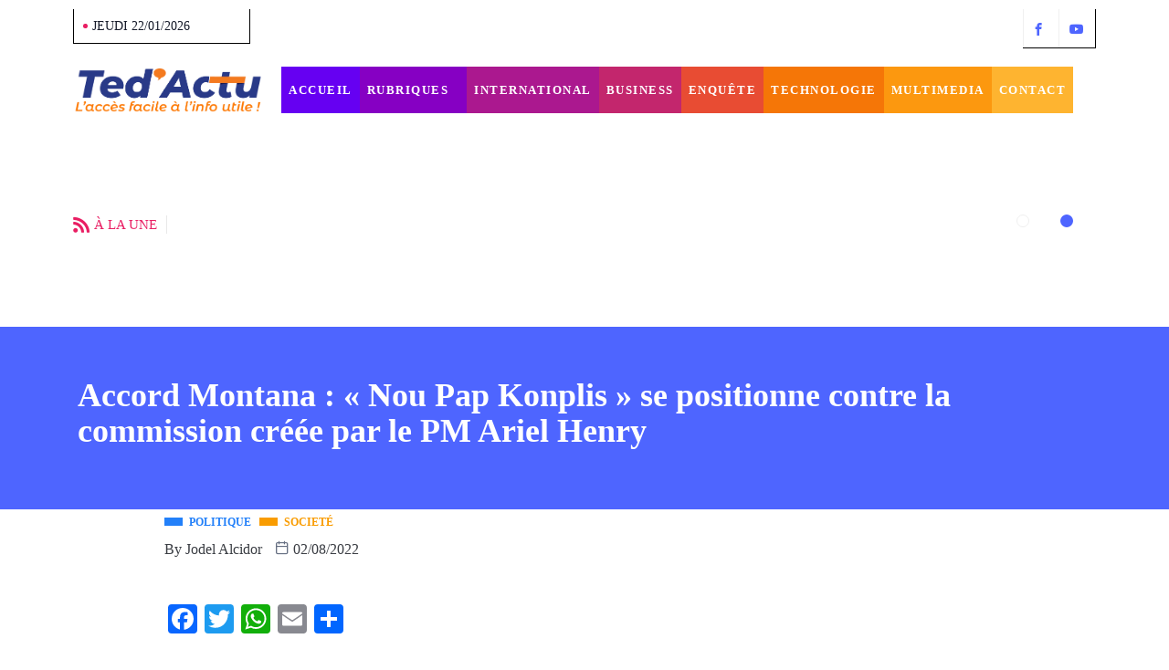

--- FILE ---
content_type: text/html; charset=UTF-8
request_url: https://tedactu.com/2022/08/02/accord-montana-nou-pap-konplis-se-positionne-contre-la-commission-creee-par-le-pm-ariel-henry/
body_size: 25871
content:

<!DOCTYPE html>
<html lang="fr-FR" class="" data-skin="light">

<head>
	<meta charset="UTF-8">
	<meta name="viewport" content="width=device-width, initial-scale=1.0" />
		            <script type="text/javascript" id="wpuf-language-script">
                var error_str_obj = {
                    'required' : 'est nécessaire',
                    'mismatch' : 'ne correspond pas',
                    'validation' : 'est invalide'
                }
            </script>
            <meta name='robots' content='index, follow, max-image-preview:large, max-snippet:-1, max-video-preview:-1' />
        <meta name="viewport" content="width=device-width, initial-scale=1, maximum-scale=5">
        <meta name="description" content="Accord Montana : « Nou Pap Konplis » se positionne contre la commission créée par le PM Ariel Henry" />

	<!-- This site is optimized with the Yoast SEO plugin v20.5 - https://yoast.com/wordpress/plugins/seo/ -->
	<title>Accord Montana : « Nou Pap Konplis » se positionne contre la commission créée par le PM Ariel Henry - Ted&#039;Actu</title>
	<link rel="canonical" href="https://tedactu.com/2022/08/02/accord-montana-nou-pap-konplis-se-positionne-contre-la-commission-creee-par-le-pm-ariel-henry/" />
	<meta property="og:locale" content="fr_FR" />
	<meta property="og:type" content="article" />
	<meta property="og:title" content="Accord Montana : « Nou Pap Konplis » se positionne contre la commission créée par le PM Ariel Henry - Ted&#039;Actu" />
	<meta property="og:description" content="La commission créée par le PM Ariel Henry avait d&#8217;autres missions que celle de dialoguer avec les signataires de l&#8217;accord Montana/PEN dans l&#8217;idée de trouver une issue heureuse à la crise que traverse le pays, selon les révélations des membres de « Nou Pap Konplis », appelant la population à se révolter collectivement pour chasser ce régime [&hellip;]" />
	<meta property="og:url" content="https://tedactu.com/2022/08/02/accord-montana-nou-pap-konplis-se-positionne-contre-la-commission-creee-par-le-pm-ariel-henry/" />
	<meta property="og:site_name" content="Ted&#039;Actu" />
	<meta property="article:publisher" content="https://web.facebook.com/TedActu" />
	<meta property="article:published_time" content="2022-08-02T20:09:05+00:00" />
	<meta property="article:modified_time" content="2022-08-02T21:22:55+00:00" />
	<meta name="author" content="Jodel Alcidor" />
	<meta name="twitter:card" content="summary_large_image" />
	<meta name="twitter:label1" content="Écrit par" />
	<meta name="twitter:data1" content="Jodel Alcidor" />
	<meta name="twitter:label2" content="Durée de lecture estimée" />
	<meta name="twitter:data2" content="2 minutes" />
	<script type="application/ld+json" class="yoast-schema-graph">{"@context":"https://schema.org","@graph":[{"@type":"Article","@id":"https://tedactu.com/2022/08/02/accord-montana-nou-pap-konplis-se-positionne-contre-la-commission-creee-par-le-pm-ariel-henry/#article","isPartOf":{"@id":"https://tedactu.com/2022/08/02/accord-montana-nou-pap-konplis-se-positionne-contre-la-commission-creee-par-le-pm-ariel-henry/"},"author":{"name":"Jodel Alcidor","@id":"https://tedactu.com/#/schema/person/0497d78525163f73df3cad9a58d443b1"},"headline":"Accord Montana : « Nou Pap Konplis » se positionne contre la commission créée par le PM Ariel Henry","datePublished":"2022-08-02T20:09:05+00:00","dateModified":"2022-08-02T21:22:55+00:00","mainEntityOfPage":{"@id":"https://tedactu.com/2022/08/02/accord-montana-nou-pap-konplis-se-positionne-contre-la-commission-creee-par-le-pm-ariel-henry/"},"wordCount":345,"publisher":{"@id":"https://tedactu.com/#organization"},"keywords":["Ariel Henry","Hait","Nou Pap Konplis","politique"],"articleSection":["Politique","Societé"],"inLanguage":"fr-FR"},{"@type":"WebPage","@id":"https://tedactu.com/2022/08/02/accord-montana-nou-pap-konplis-se-positionne-contre-la-commission-creee-par-le-pm-ariel-henry/","url":"https://tedactu.com/2022/08/02/accord-montana-nou-pap-konplis-se-positionne-contre-la-commission-creee-par-le-pm-ariel-henry/","name":"Accord Montana : « Nou Pap Konplis » se positionne contre la commission créée par le PM Ariel Henry - Ted&#039;Actu","isPartOf":{"@id":"https://tedactu.com/#website"},"datePublished":"2022-08-02T20:09:05+00:00","dateModified":"2022-08-02T21:22:55+00:00","breadcrumb":{"@id":"https://tedactu.com/2022/08/02/accord-montana-nou-pap-konplis-se-positionne-contre-la-commission-creee-par-le-pm-ariel-henry/#breadcrumb"},"inLanguage":"fr-FR","potentialAction":[{"@type":"ReadAction","target":["https://tedactu.com/2022/08/02/accord-montana-nou-pap-konplis-se-positionne-contre-la-commission-creee-par-le-pm-ariel-henry/"]}]},{"@type":"BreadcrumbList","@id":"https://tedactu.com/2022/08/02/accord-montana-nou-pap-konplis-se-positionne-contre-la-commission-creee-par-le-pm-ariel-henry/#breadcrumb","itemListElement":[{"@type":"ListItem","position":1,"name":"Home","item":"https://tedactu.com/"},{"@type":"ListItem","position":2,"name":"Rubriques","item":"https://tedactu.com/rubriques/"},{"@type":"ListItem","position":3,"name":"Accord Montana : « Nou Pap Konplis » se positionne contre la commission créée par le PM Ariel Henry"}]},{"@type":"WebSite","@id":"https://tedactu.com/#website","url":"https://tedactu.com/","name":"Ted&#039;Actu","description":"l&#039;accès facile à l&#039;info utile","publisher":{"@id":"https://tedactu.com/#organization"},"potentialAction":[{"@type":"SearchAction","target":{"@type":"EntryPoint","urlTemplate":"https://tedactu.com/?s={search_term_string}"},"query-input":"required name=search_term_string"}],"inLanguage":"fr-FR"},{"@type":"Organization","@id":"https://tedactu.com/#organization","name":"Ted'Actu","url":"https://tedactu.com/","logo":{"@type":"ImageObject","inLanguage":"fr-FR","@id":"https://tedactu.com/#/schema/logo/image/","url":"https://tedactu.com/wp-content/uploads/2021/04/TedActu..png","contentUrl":"https://tedactu.com/wp-content/uploads/2021/04/TedActu..png","width":1014,"height":242,"caption":"Ted'Actu"},"image":{"@id":"https://tedactu.com/#/schema/logo/image/"},"sameAs":["https://web.facebook.com/TedActu"]},{"@type":"Person","@id":"https://tedactu.com/#/schema/person/0497d78525163f73df3cad9a58d443b1","name":"Jodel Alcidor","image":{"@type":"ImageObject","inLanguage":"fr-FR","@id":"https://tedactu.com/#/schema/person/image/","url":"https://secure.gravatar.com/avatar/ba972ae8d644ee8bf5ac51eae6e8d063b06a2e89e57c107b4e36a42012cf7715?s=96&d=mm&r=pg","contentUrl":"https://secure.gravatar.com/avatar/ba972ae8d644ee8bf5ac51eae6e8d063b06a2e89e57c107b4e36a42012cf7715?s=96&d=mm&r=pg","caption":"Jodel Alcidor"},"sameAs":["http://tedactu.com"],"url":"https://tedactu.com/author/jodel-alcidor/"}]}</script>
	<!-- / Yoast SEO plugin. -->


<link rel='dns-prefetch' href='//static.addtoany.com' />
<link rel='dns-prefetch' href='//www.googletagmanager.com' />
<link rel='dns-prefetch' href='//fonts.googleapis.com' />
<link rel="alternate" type="application/rss+xml" title="Ted&#039;Actu &raquo; Flux" href="https://tedactu.com/feed/" />
<link rel="alternate" type="application/rss+xml" title="Ted&#039;Actu &raquo; Flux des commentaires" href="https://tedactu.com/comments/feed/" />
<link rel="alternate" title="oEmbed (JSON)" type="application/json+oembed" href="https://tedactu.com/wp-json/oembed/1.0/embed?url=https%3A%2F%2Ftedactu.com%2F2022%2F08%2F02%2Faccord-montana-nou-pap-konplis-se-positionne-contre-la-commission-creee-par-le-pm-ariel-henry%2F" />
<link rel="alternate" title="oEmbed (XML)" type="text/xml+oembed" href="https://tedactu.com/wp-json/oembed/1.0/embed?url=https%3A%2F%2Ftedactu.com%2F2022%2F08%2F02%2Faccord-montana-nou-pap-konplis-se-positionne-contre-la-commission-creee-par-le-pm-ariel-henry%2F&#038;format=xml" />
<style id='wp-img-auto-sizes-contain-inline-css' type='text/css'>
img:is([sizes=auto i],[sizes^="auto," i]){contain-intrinsic-size:3000px 1500px}
/*# sourceURL=wp-img-auto-sizes-contain-inline-css */
</style>
<link rel='stylesheet' id='qoxag-widget-styles-pro-css' href='https://tedactu.com/wp-content/plugins/qoxag-essential/modules/elements/assets/css/widget-styles-pro.css?ver=2.0.2' type='text/css' media='all' />
<link rel='stylesheet' id='elementor-frontend-css' href='https://tedactu.com/wp-content/plugins/elementor/assets/css/frontend.min.css?ver=3.32.2' type='text/css' media='all' />
<link rel='stylesheet' id='elementor-post-5908-css' href='https://tedactu.com/wp-content/uploads/elementor/css/post-5908.css?ver=1768542607' type='text/css' media='all' />
<link rel='stylesheet' id='elementor-post-12434-css' href='https://tedactu.com/wp-content/uploads/elementor/css/post-12434.css?ver=1768542607' type='text/css' media='all' />
<style id='wp-emoji-styles-inline-css' type='text/css'>

	img.wp-smiley, img.emoji {
		display: inline !important;
		border: none !important;
		box-shadow: none !important;
		height: 1em !important;
		width: 1em !important;
		margin: 0 0.07em !important;
		vertical-align: -0.1em !important;
		background: none !important;
		padding: 0 !important;
	}
/*# sourceURL=wp-emoji-styles-inline-css */
</style>
<link rel='stylesheet' id='wp-block-library-css' href='https://tedactu.com/wp-includes/css/dist/block-library/style.min.css?ver=6.9' type='text/css' media='all' />

<style id='classic-theme-styles-inline-css' type='text/css'>
/*! This file is auto-generated */
.wp-block-button__link{color:#fff;background-color:#32373c;border-radius:9999px;box-shadow:none;text-decoration:none;padding:calc(.667em + 2px) calc(1.333em + 2px);font-size:1.125em}.wp-block-file__button{background:#32373c;color:#fff;text-decoration:none}
/*# sourceURL=/wp-includes/css/classic-themes.min.css */
</style>
<link rel='stylesheet' id='rs-plugin-settings-css' href='https://tedactu.com/wp-content/plugins/revslider/public/assets/css/rs6.css?ver=6.4.8' type='text/css' media='all' />
<style id='rs-plugin-settings-inline-css' type='text/css'>
#rs-demo-id {}
/*# sourceURL=rs-plugin-settings-inline-css */
</style>
<link rel='stylesheet' id='uap-automator-css-css' href='https://tedactu.com/wp-content/plugins/uncanny-automator/src/assets/legacy/css/automator.css?ver=4.1' type='text/css' media='all' />
<link rel='stylesheet' id='xs-front-style-css' href='https://tedactu.com/wp-content/plugins/wp-social/assets/css/frontend.css?ver=3.1.2' type='text/css' media='all' />
<link rel='stylesheet' id='xs_login_font_login_css-css' href='https://tedactu.com/wp-content/plugins/wp-social/assets/css/font-icon.css?ver=3.1.2' type='text/css' media='all' />
<link rel='stylesheet' id='hfe-style-css' href='https://tedactu.com/wp-content/plugins/header-footer-elementor/assets/css/header-footer-elementor.css?ver=1.6.11' type='text/css' media='all' />
<link rel='stylesheet' id='elementor-icons-css' href='https://tedactu.com/wp-content/plugins/elementor/assets/lib/eicons/css/elementor-icons.min.css?ver=5.44.0' type='text/css' media='all' />
<link rel='stylesheet' id='elementor-post-4-css' href='https://tedactu.com/wp-content/uploads/elementor/css/post-4.css?ver=1768542607' type='text/css' media='all' />
<link rel='stylesheet' id='she-header-style-css' href='https://tedactu.com/wp-content/plugins/sticky-header-effects-for-elementor/assets/css/she-header-style.css?ver=1.6.5' type='text/css' media='all' />
<link rel='stylesheet' id='dashicons-css' href='https://tedactu.com/wp-includes/css/dashicons.min.css?ver=6.9' type='text/css' media='all' />
<link rel='stylesheet' id='elementskit-parallax-style-css' href='https://tedactu.com/wp-content/plugins/qoxag-essential/modules//parallax/assets/css/style.css?ver=1.5.9' type='text/css' media='all' />
<link rel='stylesheet' id='addtoany-css' href='https://tedactu.com/wp-content/plugins/add-to-any/addtoany.min.css?ver=1.16' type='text/css' media='all' />
<link rel='stylesheet' id='fonts-css' href='https://fonts.googleapis.com/css2?family=Inter:wght@300;400;500;600;700;800;900&#038;family=Zilla%20Slab:ital,wght@0,300;0,400;0,500;0,600;0,700;1,300;1,400;1,500;1,600;1,700&#038;Roboto:ital,wght@0,100;0,300;0,400;0,500;0,700;0,900;1,100;1,300;1,400;1,500;1,700;1,900&#038;display=swap' type='text/css' media='all' />
<link rel='stylesheet' id='qoxag-icon-css' href='https://tedactu.com/wp-content/themes/qoxag/assets/css/public/icon.css?ver=2.1.1' type='text/css' media='all' />
<link rel='stylesheet' id='qoxag-print-css' href='https://tedactu.com/wp-content/themes/qoxag/assets/css/public/print.css?ver=2.1.1' type='text/css' media='all' />
<link rel='stylesheet' id='qoxag-style-css' href='https://tedactu.com/wp-content/themes/qoxag/assets/css/public/style.css?ver=2.1.1' type='text/css' media='all' />
<link rel='stylesheet' id='ekit-widget-styles-css' href='https://tedactu.com/wp-content/plugins/elementskit-lite/widgets/init/assets/css/widget-styles.css?ver=3.7.2' type='text/css' media='all' />
<link rel='stylesheet' id='ekit-responsive-css' href='https://tedactu.com/wp-content/plugins/elementskit-lite/widgets/init/assets/css/responsive.css?ver=3.7.2' type='text/css' media='all' />
<link rel='stylesheet' id='qoxag-essential-widget-styles-css' href='https://tedactu.com/wp-content/plugins/qoxag-essential/includes/assets/css/qoxag-essentials-widget-styles.css?ver=1.0' type='text/css' media='all' />
<link rel='stylesheet' id='wpuf-css-css' href='https://tedactu.com/wp-content/plugins/wp-user-frontend/assets/css/frontend-forms.css?ver=6.9' type='text/css' media='all' />
<link rel='stylesheet' id='jquery-ui-css' href='https://tedactu.com/wp-content/plugins/wp-user-frontend/assets/css/jquery-ui-1.9.1.custom.css?ver=6.9' type='text/css' media='all' />
<link rel='stylesheet' id='wpuf-sweetalert2-css' href='https://tedactu.com/wp-content/plugins/wp-user-frontend/assets/vendor/sweetalert2/sweetalert2.css?ver=11.4.19' type='text/css' media='all' />
<link rel='stylesheet' id='elementor-gf-roboto-css' href='https://fonts.googleapis.com/css?family=Roboto:100,100italic,200,200italic,300,300italic,400,400italic,500,500italic,600,600italic,700,700italic,800,800italic,900,900italic&#038;display=auto' type='text/css' media='all' />
<link rel='stylesheet' id='elementor-gf-robotoslab-css' href='https://fonts.googleapis.com/css?family=Roboto+Slab:100,100italic,200,200italic,300,300italic,400,400italic,500,500italic,600,600italic,700,700italic,800,800italic,900,900italic&#038;display=auto' type='text/css' media='all' />
<link rel='stylesheet' id='elementor-icons-shared-0-css' href='https://tedactu.com/wp-content/plugins/elementor/assets/lib/font-awesome/css/fontawesome.min.css?ver=5.15.3' type='text/css' media='all' />
<link rel='stylesheet' id='elementor-icons-fa-solid-css' href='https://tedactu.com/wp-content/plugins/elementor/assets/lib/font-awesome/css/solid.min.css?ver=5.15.3' type='text/css' media='all' />
<script type="text/javascript">
            window._nslDOMReady = function (callback) {
                if ( document.readyState === "complete" || document.readyState === "interactive" ) {
                    callback();
                } else {
                    document.addEventListener( "DOMContentLoaded", callback );
                }
            };
            </script><script type="text/javascript" id="addtoany-core-js-before">
/* <![CDATA[ */
window.a2a_config=window.a2a_config||{};a2a_config.callbacks=[];a2a_config.overlays=[];a2a_config.templates={};a2a_localize = {
	Share: "Partager",
	Save: "Enregistrer",
	Subscribe: "S'abonner",
	Email: "E-mail",
	Bookmark: "Signet",
	ShowAll: "Montrer tout",
	ShowLess: "Montrer moins",
	FindServices: "Trouver des service(s)",
	FindAnyServiceToAddTo: "Trouver instantan&eacute;ment des services &agrave; ajouter &agrave;",
	PoweredBy: "Propuls&eacute; par",
	ShareViaEmail: "Partager par e-mail",
	SubscribeViaEmail: "S’abonner par e-mail",
	BookmarkInYourBrowser: "Ajouter un signet dans votre navigateur",
	BookmarkInstructions: "Appuyez sur Ctrl+D ou \u2318+D pour mettre cette page en signet",
	AddToYourFavorites: "Ajouter &agrave; vos favoris",
	SendFromWebOrProgram: "Envoyer depuis n’importe quelle adresse e-mail ou logiciel e-mail",
	EmailProgram: "Programme d’e-mail",
	More: "Plus&#8230;",
	ThanksForSharing: "Merci de partager !",
	ThanksForFollowing: "Merci de nous suivre !"
};

a2a_config.onclick=1;

//# sourceURL=addtoany-core-js-before
/* ]]> */
</script>
<script type="text/javascript" async src="https://static.addtoany.com/menu/page.js" id="addtoany-core-js"></script>
<script type="text/javascript" id="jquery-core-js-extra">
/* <![CDATA[ */
var HSBLOG_GLOBAL = {"baseElementorFilterSectionApi":"https://tedactu.com/wp-json/wiloke/v2/elementor-filter/","baseBookmarkApi":"https://tedactu.com/wp-json/wiloke/v2/me/bookmarks","baseCountViewApi":"https://tedactu.com/wp-json/wiloke/v2/me/count-views","baseFlowedUserApi":"https://tedactu.com/wp-json/wiloke/v2/me/followers","baseCommentEmotionApi":"https://tedactu.com/wp-json/wiloke/v2/me/comment-emotions"};
var HSBLOG_GLOBAL = {"baseElementorFilterSectionApi":"https://tedactu.com/wp-json/wiloke/v2/elementor-filter/","baseBookmarkApi":"https://tedactu.com/wp-json/wiloke/v2/me/bookmarks","baseCountViewApi":"https://tedactu.com/wp-json/wiloke/v2/me/count-views","baseFlowedUserApi":"https://tedactu.com/wp-json/wiloke/v2/me/followers","baseCommentEmotionApi":"https://tedactu.com/wp-json/wiloke/v2/me/comment-emotions"};
//# sourceURL=jquery-core-js-extra
/* ]]> */
</script>
<script type="text/javascript" src="https://tedactu.com/wp-includes/js/jquery/jquery.min.js?ver=3.7.1" id="jquery-core-js"></script>
<script type="text/javascript" src="https://tedactu.com/wp-includes/js/jquery/jquery-migrate.min.js?ver=3.4.1" id="jquery-migrate-js"></script>
<script type="text/javascript" async src="https://tedactu.com/wp-content/plugins/add-to-any/addtoany.min.js?ver=1.1" id="addtoany-jquery-js"></script>
<script type="text/javascript" src="https://tedactu.com/wp-content/plugins/revslider/public/assets/js/rbtools.min.js?ver=6.4.5" id="tp-tools-js"></script>
<script type="text/javascript" src="https://tedactu.com/wp-content/plugins/revslider/public/assets/js/rs6.min.js?ver=6.4.8" id="revmin-js"></script>
<script type="text/javascript" id="xs_front_main_js-js-extra">
/* <![CDATA[ */
var rest_config = {"rest_url":"https://tedactu.com/wp-json/","nonce":"9d69aecea6","insta_enabled":""};
//# sourceURL=xs_front_main_js-js-extra
/* ]]> */
</script>
<script type="text/javascript" src="https://tedactu.com/wp-content/plugins/wp-social/assets/js/front-main.js?ver=3.1.2" id="xs_front_main_js-js"></script>
<script type="text/javascript" id="wpuf-ajax-script-js-extra">
/* <![CDATA[ */
var ajax_object = {"ajaxurl":"https://tedactu.com/wp-admin/admin-ajax.php","fill_notice":"Some Required Fields are not filled!"};
//# sourceURL=wpuf-ajax-script-js-extra
/* ]]> */
</script>
<script type="text/javascript" src="https://tedactu.com/wp-content/plugins/wp-user-frontend/assets/js/billing-address.js?ver=6.9" id="wpuf-ajax-script-js"></script>
<script type="text/javascript" id="xs_social_custom-js-extra">
/* <![CDATA[ */
var rest_api_conf = {"siteurl":"https://tedactu.com","nonce":"9d69aecea6","root":"https://tedactu.com/wp-json/"};
var wsluFrontObj = {"resturl":"https://tedactu.com/wp-json/","rest_nonce":"9d69aecea6"};
//# sourceURL=xs_social_custom-js-extra
/* ]]> */
</script>
<script type="text/javascript" src="https://tedactu.com/wp-content/plugins/wp-social/assets/js/social-front.js?ver=6.9" id="xs_social_custom-js"></script>
<script type="text/javascript" src="https://tedactu.com/wp-content/plugins/wp-ultimate-review/assets/public/script/content-page.js?ver=2.3.6" id="wur_review_content_script-js"></script>
<script type="text/javascript" src="https://tedactu.com/wp-content/plugins/sticky-header-effects-for-elementor/assets/js/she-header.js?ver=1.6.5" id="she-header-js"></script>
<script type="text/javascript" src="https://tedactu.com/wp-content/plugins/qoxag-essential/modules//parallax/assets/js/jarallax.js?ver=1.5.9" id="jarallax-js"></script>

<!-- Extrait de code de la balise Google (gtag.js) ajouté par Site Kit -->

<!-- Extrait Google Analytics ajouté par Site Kit -->
<script type="text/javascript" src="https://www.googletagmanager.com/gtag/js?id=GT-NFJ24QL" id="google_gtagjs-js" async></script>
<script type="text/javascript" id="google_gtagjs-js-after">
/* <![CDATA[ */
window.dataLayer = window.dataLayer || [];function gtag(){dataLayer.push(arguments);}
gtag("set","linker",{"domains":["tedactu.com"]});
gtag("js", new Date());
gtag("set", "developer_id.dZTNiMT", true);
gtag("config", "GT-NFJ24QL", {"googlesitekit_post_type":"post"});
//# sourceURL=google_gtagjs-js-after
/* ]]> */
</script>

<!-- Extrait de code de la balise Google de fin (gtag.js) ajouté par Site Kit -->
<script type="text/javascript" src="https://tedactu.com/wp-includes/js/jquery/ui/core.min.js?ver=1.13.3" id="jquery-ui-core-js"></script>
<script type="text/javascript" src="https://tedactu.com/wp-includes/js/dist/dom-ready.min.js?ver=f77871ff7694fffea381" id="wp-dom-ready-js"></script>
<script type="text/javascript" src="https://tedactu.com/wp-includes/js/dist/hooks.min.js?ver=dd5603f07f9220ed27f1" id="wp-hooks-js"></script>
<script type="text/javascript" src="https://tedactu.com/wp-includes/js/dist/i18n.min.js?ver=c26c3dc7bed366793375" id="wp-i18n-js"></script>
<script type="text/javascript" id="wp-i18n-js-after">
/* <![CDATA[ */
wp.i18n.setLocaleData( { 'text direction\u0004ltr': [ 'ltr' ] } );
//# sourceURL=wp-i18n-js-after
/* ]]> */
</script>
<script type="text/javascript" id="wp-a11y-js-translations">
/* <![CDATA[ */
( function( domain, translations ) {
	var localeData = translations.locale_data[ domain ] || translations.locale_data.messages;
	localeData[""].domain = domain;
	wp.i18n.setLocaleData( localeData, domain );
} )( "default", {"translation-revision-date":"2025-12-10 11:15:06+0000","generator":"GlotPress\/4.0.3","domain":"messages","locale_data":{"messages":{"":{"domain":"messages","plural-forms":"nplurals=2; plural=n > 1;","lang":"fr"},"Notifications":["Notifications"]}},"comment":{"reference":"wp-includes\/js\/dist\/a11y.js"}} );
//# sourceURL=wp-a11y-js-translations
/* ]]> */
</script>
<script type="text/javascript" src="https://tedactu.com/wp-includes/js/dist/a11y.min.js?ver=cb460b4676c94bd228ed" id="wp-a11y-js"></script>
<script type="text/javascript" src="https://tedactu.com/wp-includes/js/jquery/ui/mouse.min.js?ver=1.13.3" id="jquery-ui-mouse-js"></script>
<script type="text/javascript" src="https://tedactu.com/wp-includes/js/clipboard.min.js?ver=2.0.11" id="clipboard-js"></script>
<script type="text/javascript" src="https://tedactu.com/wp-includes/js/plupload/moxie.min.js?ver=1.3.5.1" id="moxiejs-js"></script>
<script type="text/javascript" src="https://tedactu.com/wp-includes/js/plupload/plupload.min.js?ver=2.1.9" id="plupload-js"></script>
<script type="text/javascript" src="https://tedactu.com/wp-includes/js/underscore.min.js?ver=1.13.7" id="underscore-js"></script>
<script type="text/javascript" id="plupload-handlers-js-extra">
/* <![CDATA[ */
var pluploadL10n = {"queue_limit_exceeded":"Vous avez tent\u00e9 de t\u00e9l\u00e9verser trop de fichiers \u00e0 la fois.","file_exceeds_size_limit":"%s d\u00e9passe la limite de t\u00e9l\u00e9versement de ce site.","zero_byte_file":"Le fichier est vide. Veuillez en essayer un autre.","invalid_filetype":"Ce fichier ne peut pas \u00eatre trait\u00e9 par le serveur web.","not_an_image":"Ce fichier n\u2019est pas une image. Veuillez en t\u00e9l\u00e9verser un autre.","image_memory_exceeded":"M\u00e9moire d\u00e9pass\u00e9e. Veuillez r\u00e9essayer avec un fichier plus petit.","image_dimensions_exceeded":"Ce fichier est plus grand que la taille maximale. Veuillez en t\u00e9l\u00e9verser un autre.","default_error":"Une erreur s\u2019est produite lors du t\u00e9l\u00e9versement. Veuillez r\u00e9essayer ult\u00e9rieurement.","missing_upload_url":"Il y a une erreur de configuration. Veuillez contacter l\u2019administrateur ou l\u2019administratrice de votre serveur.","upload_limit_exceeded":"Vous ne pouvez t\u00e9l\u00e9verser qu\u2019un fichier.","http_error":"Le serveur a renvoy\u00e9 une r\u00e9ponse inattendue. Cependant, le fichier a peut-\u00eatre \u00e9t\u00e9 bien t\u00e9l\u00e9vers\u00e9. Veuillez v\u00e9rifier dans la m\u00e9diath\u00e8que ou actualiser la page.","http_error_image":"Le serveur ne peut pas traiter l\u2019image. Cela peut se produire si le serveur est occup\u00e9 ou ne dispose pas de suffisamment de ressources pour terminer la t\u00e2che. T\u00e9l\u00e9verser une image plus petite peut aider. La taille maximale sugg\u00e9r\u00e9e est de 2560 pixels.","upload_failed":"Le t\u00e9l\u00e9versement a \u00e9chou\u00e9.","big_upload_failed":"Veuillez essayer de t\u00e9l\u00e9verser ce fichier \u00e0 l\u2019aide de l\u2019%1$soutil de t\u00e9l\u00e9versement%2$s.","big_upload_queued":"%s d\u00e9passe la limite de t\u00e9l\u00e9versement pour l\u2019outil de t\u00e9l\u00e9versement multiple utilis\u00e9 avec votre navigateur.","io_error":"Erreur I/O (entr\u00e9es-sorties).","security_error":"Erreur de s\u00e9curit\u00e9.","file_cancelled":"Fichier annul\u00e9.","upload_stopped":"T\u00e9l\u00e9versement stopp\u00e9.","dismiss":"Ignorer","crunching":"En cours de traitement\u2026","deleted":"d\u00e9plac\u00e9 dans la corbeille.","error_uploading":"\u00ab\u00a0%s\u00a0\u00bb n\u2019a pas pu \u00eatre t\u00e9l\u00e9vers\u00e9.","unsupported_image":"Cette image ne peut pas \u00eatre affich\u00e9e dans un navigateur. Pour un meilleur r\u00e9sultat, convertissez-la en JPEG avant de la t\u00e9l\u00e9verser.","noneditable_image":"Le serveur web ne peut pas g\u00e9n\u00e9rer de tailles d\u2018image responsive pour cette image. Convertissez-la en JPEG ou PNG avant de la t\u00e9l\u00e9verser.","file_url_copied":"L\u2019URL du fichier a \u00e9t\u00e9 copi\u00e9e dans votre presse-papier"};
//# sourceURL=plupload-handlers-js-extra
/* ]]> */
</script>
<script type="text/javascript" src="https://tedactu.com/wp-includes/js/plupload/handlers.min.js?ver=6.9" id="plupload-handlers-js"></script>
<script type="text/javascript" src="https://tedactu.com/wp-includes/js/jquery/ui/sortable.min.js?ver=1.13.3" id="jquery-ui-sortable-js"></script>
<script type="text/javascript" id="wpuf-upload-js-extra">
/* <![CDATA[ */
var wpuf_frontend_upload = {"confirmMsg":"Confirmez-vous\u00a0?","delete_it":"Oui, le supprimer","cancel_it":"Non, annuler\u00a0cela","nonce":"9c820d2e64","ajaxurl":"https://tedactu.com/wp-admin/admin-ajax.php","max_filesize":"2048M","plupload":{"url":"https://tedactu.com/wp-admin/admin-ajax.php?nonce=102b0b497f","flash_swf_url":"https://tedactu.com/wp-includes/js/plupload/plupload.flash.swf","filters":[{"title":"Fichiers autoris\u00e9s","extensions":"*"}],"multipart":true,"urlstream_upload":true,"warning":"Nombre maximum de fichiers atteint\u00a0!","size_error":"Le fichier que vous avez t\u00e9l\u00e9vers\u00e9 d\u00e9passe la taille maximale autoris\u00e9e. Veuillez r\u00e9essayer.","type_error":"Vous avez t\u00e9l\u00e9vers\u00e9 un type de fichier incorrect. Veuillez r\u00e9essayer."}};
//# sourceURL=wpuf-upload-js-extra
/* ]]> */
</script>
<script type="text/javascript" src="https://tedactu.com/wp-content/plugins/wp-user-frontend/assets/js/upload.js?ver=6.9" id="wpuf-upload-js"></script>
<script type="text/javascript" id="wpuf-form-js-extra">
/* <![CDATA[ */
var wpuf_frontend = {"ajaxurl":"https://tedactu.com/wp-admin/admin-ajax.php","error_message":"Veuillez corriger les erreurs pour continuer","nonce":"9c820d2e64","cancelSubMsg":"Confirmez-vous vouloir annuler votre adh\u00e9sion actuelle\u00a0?","delete_it":"Oui","cancel_it":"Non","word_max_title":"Maximum word limit reached. Please shorten your texts.","word_max_details":"This field supports a maximum of %number% words, and the limit is reached. Remove a few words to reach the acceptable limit of the field.","word_min_title":"Minimum word required.","word_min_details":"This field requires minimum %number% words. Please add some more text.","char_max_title":"Maximum character limit reached. Please shorten your texts.","char_max_details":"This field supports a maximum of %number% characters, and the limit is reached. Remove a few characters to reach the acceptable limit of the field.","char_min_title":"Minimum character required.","char_min_details":"This field requires minimum %number% characters. Please add some more character."};
//# sourceURL=wpuf-form-js-extra
/* ]]> */
</script>
<script type="text/javascript" src="https://tedactu.com/wp-content/plugins/wp-user-frontend/assets/js/frontend-form.min.js?ver=6.9" id="wpuf-form-js"></script>
<script type="text/javascript" src="https://tedactu.com/wp-content/plugins/wp-user-frontend/assets/vendor/sweetalert2/sweetalert2.js?ver=11.4.19" id="wpuf-sweetalert2-js"></script>
<link rel="https://api.w.org/" href="https://tedactu.com/wp-json/" /><link rel="alternate" title="JSON" type="application/json" href="https://tedactu.com/wp-json/wp/v2/posts/13600" /><link rel="EditURI" type="application/rsd+xml" title="RSD" href="https://tedactu.com/xmlrpc.php?rsd" />
<meta name="generator" content="WordPress 6.9" />
<link rel='shortlink' href='https://tedactu.com/?p=13600' />
<meta name="generator" content="Site Kit by Google 1.133.0" />        <style>

        </style>
        
<!-- Balises Meta Google AdSense ajoutées par Site Kit -->
<meta name="google-adsense-platform-account" content="ca-host-pub-2644536267352236">
<meta name="google-adsense-platform-domain" content="sitekit.withgoogle.com">
<!-- Fin des balises Meta End Google AdSense ajoutées par Site Kit -->
<meta name="generator" content="Elementor 3.32.2; features: additional_custom_breakpoints; settings: css_print_method-external, google_font-enabled, font_display-auto">

			<script type="text/javascript">
				var elementskit_module_parallax_url = "https://tedactu.com/wp-content/plugins/qoxag-essential/modules//parallax/"
			</script>
					<style>
				.e-con.e-parent:nth-of-type(n+4):not(.e-lazyloaded):not(.e-no-lazyload),
				.e-con.e-parent:nth-of-type(n+4):not(.e-lazyloaded):not(.e-no-lazyload) * {
					background-image: none !important;
				}
				@media screen and (max-height: 1024px) {
					.e-con.e-parent:nth-of-type(n+3):not(.e-lazyloaded):not(.e-no-lazyload),
					.e-con.e-parent:nth-of-type(n+3):not(.e-lazyloaded):not(.e-no-lazyload) * {
						background-image: none !important;
					}
				}
				@media screen and (max-height: 640px) {
					.e-con.e-parent:nth-of-type(n+2):not(.e-lazyloaded):not(.e-no-lazyload),
					.e-con.e-parent:nth-of-type(n+2):not(.e-lazyloaded):not(.e-no-lazyload) * {
						background-image: none !important;
					}
				}
			</style>
			<meta name="generator" content="Powered by Slider Revolution 6.4.8 - responsive, Mobile-Friendly Slider Plugin for WordPress with comfortable drag and drop interface." />
<script type="text/javascript">function setREVStartSize(e){
			//window.requestAnimationFrame(function() {				 
				window.RSIW = window.RSIW===undefined ? window.innerWidth : window.RSIW;	
				window.RSIH = window.RSIH===undefined ? window.innerHeight : window.RSIH;	
				try {								
					var pw = document.getElementById(e.c).parentNode.offsetWidth,
						newh;
					pw = pw===0 || isNaN(pw) ? window.RSIW : pw;
					e.tabw = e.tabw===undefined ? 0 : parseInt(e.tabw);
					e.thumbw = e.thumbw===undefined ? 0 : parseInt(e.thumbw);
					e.tabh = e.tabh===undefined ? 0 : parseInt(e.tabh);
					e.thumbh = e.thumbh===undefined ? 0 : parseInt(e.thumbh);
					e.tabhide = e.tabhide===undefined ? 0 : parseInt(e.tabhide);
					e.thumbhide = e.thumbhide===undefined ? 0 : parseInt(e.thumbhide);
					e.mh = e.mh===undefined || e.mh=="" || e.mh==="auto" ? 0 : parseInt(e.mh,0);		
					if(e.layout==="fullscreen" || e.l==="fullscreen") 						
						newh = Math.max(e.mh,window.RSIH);					
					else{					
						e.gw = Array.isArray(e.gw) ? e.gw : [e.gw];
						for (var i in e.rl) if (e.gw[i]===undefined || e.gw[i]===0) e.gw[i] = e.gw[i-1];					
						e.gh = e.el===undefined || e.el==="" || (Array.isArray(e.el) && e.el.length==0)? e.gh : e.el;
						e.gh = Array.isArray(e.gh) ? e.gh : [e.gh];
						for (var i in e.rl) if (e.gh[i]===undefined || e.gh[i]===0) e.gh[i] = e.gh[i-1];
											
						var nl = new Array(e.rl.length),
							ix = 0,						
							sl;					
						e.tabw = e.tabhide>=pw ? 0 : e.tabw;
						e.thumbw = e.thumbhide>=pw ? 0 : e.thumbw;
						e.tabh = e.tabhide>=pw ? 0 : e.tabh;
						e.thumbh = e.thumbhide>=pw ? 0 : e.thumbh;					
						for (var i in e.rl) nl[i] = e.rl[i]<window.RSIW ? 0 : e.rl[i];
						sl = nl[0];									
						for (var i in nl) if (sl>nl[i] && nl[i]>0) { sl = nl[i]; ix=i;}															
						var m = pw>(e.gw[ix]+e.tabw+e.thumbw) ? 1 : (pw-(e.tabw+e.thumbw)) / (e.gw[ix]);					
						newh =  (e.gh[ix] * m) + (e.tabh + e.thumbh);
					}				
					if(window.rs_init_css===undefined) window.rs_init_css = document.head.appendChild(document.createElement("style"));					
					document.getElementById(e.c).height = newh+"px";
					window.rs_init_css.innerHTML += "#"+e.c+"_wrapper { height: "+newh+"px }";				
				} catch(e){
					console.log("Failure at Presize of Slider:" + e)
				}					   
			//});
		  };</script>
		<style type="text/css" id="wp-custom-css">
			.post-heading a{
	padding-bottom:0;
}
/* Home 3 css */
@media (min-width: 1025px){
	.body-box-layout .ekit-wid-con .elementskit-navbar-nav-default 
	.elementskit-megamenu-has .elementskit-megamenu-panel {
		max-width: 1140px!important;
		left: -15px!important;
	}
}

.bg-post .first-block .qoxag-grid-single .post-content {
width: auto;
height: auto;
bottom: 0;
}

.grid-content-bg .post-content{
    left: 0;
    right: 0;
    margin: 0 auto;
	bottom:0;
	width:90% !important;
	    height: 50% !important;
border-radius: 8px 8px 0 0;
}
.awesome-weather-wrap div{
	border-radius:8px !important;
}
.ts-trending-2 .swiper-button-prev{
	top: 38% !important;
    right: -20px !important;
    left: auto !important;
}
.ts-trending-2 .swiper-button-next{
top: 65% !important;
    right: -20px !important;
}
.ts-border-block .qoxag-post-block .first-block .qoxag-grid-single{
	border-style: solid;
    border-width: 0px 8px 8px 0px;
    border-color: #4E65FF;
}
.awe-weather-bubble {
    display: none;
}
@media (max-width:1024px){
	.ts-trending-2 .swiper-button-next,
	.ts-trending-2 .swiper-button-prev{
		display:none;
	}

	.grid-content-bg .qoxag-grid-single.thumb-bg .post-content{
		background-image: none !important;
	}
}


.qoxag-photo-gallery .gallery-item a:hover img{
	    filter: opacity(100%);
}

.ts-bg-block .first-block .qoxag-grid-single .post-content {
	width: auto;
	height: auto;
	bottom: 0;
}

@media not all and (min-resolution:.001dpcm) {
 @supports (-webkit-appearance:none) and (display:flow-root) { 
		.row:before, .row:after{
	      display: none;
	    }
	} 
}

.met-social {
font-family: xtsicon, sans-serif !important;	
}

.met-social-facebook:before {
    content: "\ea90";
}

.met-social-twitter:before {
    content: "\ea96";
}

.met-social-pinterest:before {
    content: "\e908";
}

.met-social-dribbble:before {
    content: "\e905";
}

.met-social-instagram:before {
    content: "\ea92";
}
.social-share-title{
	display: none
}		</style>
		</head>

<body class="wp-singular post-template-default single single-post postid-13600 single-format-standard wp-theme-qoxag ehf-template-qoxag ehf-stylesheet-qoxag sidebar-active elementor-default elementor-kit-4">

	 
    


			<a class="skip-link screen-reader-text" href="#content">
			Skip to content		</a>
	
	
	<div class="ekit-template-content-markup ekit-template-content-header ekit-template-content-theme-support">
				<div data-elementor-type="wp-post" data-elementor-id="5908" class="elementor elementor-5908">
						<section class="elementor-section elementor-top-section elementor-element elementor-element-fee5bd2 elementor-section-boxed elementor-section-height-default elementor-section-height-default" data-id="fee5bd2" data-element_type="section">
						<div class="elementor-container elementor-column-gap-default">
					<div class="elementor-column elementor-col-50 elementor-top-column elementor-element elementor-element-508027e" data-id="508027e" data-element_type="column">
			<div class="elementor-widget-wrap elementor-element-populated">
						<div class="elementor-element elementor-element-af1dfc6 elementor-widget elementor-widget-date-time" data-id="af1dfc6" data-element_type="widget" data-settings="{&quot;ekit_we_effect_on&quot;:&quot;none&quot;}" data-widget_type="date-time.default">
				<div class="elementor-widget-container">
					<div class="qoxag-date">
       <span>
                jeudi 22/01/2026        
       </span>
</div>				</div>
				</div>
					</div>
		</div>
				<div class="elementor-column elementor-col-50 elementor-top-column elementor-element elementor-element-2236c78" data-id="2236c78" data-element_type="column">
			<div class="elementor-widget-wrap elementor-element-populated">
						<div class="elementor-element elementor-element-5ca4af5 elementor-widget__width-auto elementor-widget elementor-widget-elementskit-social-media" data-id="5ca4af5" data-element_type="widget" data-settings="{&quot;ekit_we_effect_on&quot;:&quot;none&quot;}" data-widget_type="elementskit-social-media.default">
				<div class="elementor-widget-container">
					<div class="ekit-wid-con" >			 <ul class="ekit_social_media">
														<li class="elementor-repeater-item-ff1a6e1">
					    <a
						href="https://www.facebook.com/TedActu/" target="_blank" aria-label="Facebook" class="facebook" >
							
							<i aria-hidden="true" class="xts-icon xts-facebook"></i>
                                                                                                            </a>
                    </li>
                    														<li class="elementor-repeater-item-5f3810a">
					    <a
						href="https://www.youtube.com/channel/UCYwjO810TxGsyEG9ytlRtbQ" target="_blank" aria-label="Youtube" class="youtube" >
							
							<i aria-hidden="true" class="xts-icon xts-youtube"></i>
                                                                                                            </a>
                    </li>
                    							</ul>
		</div>				</div>
				</div>
					</div>
		</div>
					</div>
		</section>
				<section class="elementor-section elementor-top-section elementor-element elementor-element-27b93c9 ekit-sticky--top elementor-section-boxed elementor-section-height-default elementor-section-height-default" data-id="27b93c9" data-element_type="section" data-settings="{&quot;ekit_sticky&quot;:&quot;top&quot;,&quot;ekit_sticky_offset&quot;:{&quot;unit&quot;:&quot;px&quot;,&quot;size&quot;:0,&quot;sizes&quot;:[]},&quot;ekit_sticky_on&quot;:&quot;desktop_tablet_mobile&quot;,&quot;ekit_sticky_effect_offset&quot;:{&quot;unit&quot;:&quot;px&quot;,&quot;size&quot;:0,&quot;sizes&quot;:[]}}">
						<div class="elementor-container elementor-column-gap-default">
					<div class="elementor-column elementor-col-50 elementor-top-column elementor-element elementor-element-f67a6c5" data-id="f67a6c5" data-element_type="column">
			<div class="elementor-widget-wrap elementor-element-populated">
						<div class="elementor-element elementor-element-f996934 elementor-widget elementor-widget-site-logo" data-id="f996934" data-element_type="widget" data-settings="{&quot;width&quot;:{&quot;unit&quot;:&quot;%&quot;,&quot;size&quot;:100,&quot;sizes&quot;:[]},&quot;space&quot;:{&quot;unit&quot;:&quot;%&quot;,&quot;size&quot;:100,&quot;sizes&quot;:[]},&quot;align&quot;:&quot;center&quot;,&quot;width_tablet&quot;:{&quot;unit&quot;:&quot;%&quot;,&quot;size&quot;:&quot;&quot;,&quot;sizes&quot;:[]},&quot;width_mobile&quot;:{&quot;unit&quot;:&quot;%&quot;,&quot;size&quot;:&quot;&quot;,&quot;sizes&quot;:[]},&quot;space_tablet&quot;:{&quot;unit&quot;:&quot;%&quot;,&quot;size&quot;:&quot;&quot;,&quot;sizes&quot;:[]},&quot;space_mobile&quot;:{&quot;unit&quot;:&quot;%&quot;,&quot;size&quot;:&quot;&quot;,&quot;sizes&quot;:[]},&quot;image_border_radius&quot;:{&quot;unit&quot;:&quot;px&quot;,&quot;top&quot;:&quot;&quot;,&quot;right&quot;:&quot;&quot;,&quot;bottom&quot;:&quot;&quot;,&quot;left&quot;:&quot;&quot;,&quot;isLinked&quot;:true},&quot;image_border_radius_tablet&quot;:{&quot;unit&quot;:&quot;px&quot;,&quot;top&quot;:&quot;&quot;,&quot;right&quot;:&quot;&quot;,&quot;bottom&quot;:&quot;&quot;,&quot;left&quot;:&quot;&quot;,&quot;isLinked&quot;:true},&quot;image_border_radius_mobile&quot;:{&quot;unit&quot;:&quot;px&quot;,&quot;top&quot;:&quot;&quot;,&quot;right&quot;:&quot;&quot;,&quot;bottom&quot;:&quot;&quot;,&quot;left&quot;:&quot;&quot;,&quot;isLinked&quot;:true},&quot;caption_padding&quot;:{&quot;unit&quot;:&quot;px&quot;,&quot;top&quot;:&quot;&quot;,&quot;right&quot;:&quot;&quot;,&quot;bottom&quot;:&quot;&quot;,&quot;left&quot;:&quot;&quot;,&quot;isLinked&quot;:true},&quot;caption_padding_tablet&quot;:{&quot;unit&quot;:&quot;px&quot;,&quot;top&quot;:&quot;&quot;,&quot;right&quot;:&quot;&quot;,&quot;bottom&quot;:&quot;&quot;,&quot;left&quot;:&quot;&quot;,&quot;isLinked&quot;:true},&quot;caption_padding_mobile&quot;:{&quot;unit&quot;:&quot;px&quot;,&quot;top&quot;:&quot;&quot;,&quot;right&quot;:&quot;&quot;,&quot;bottom&quot;:&quot;&quot;,&quot;left&quot;:&quot;&quot;,&quot;isLinked&quot;:true},&quot;caption_space&quot;:{&quot;unit&quot;:&quot;px&quot;,&quot;size&quot;:0,&quot;sizes&quot;:[]},&quot;caption_space_tablet&quot;:{&quot;unit&quot;:&quot;px&quot;,&quot;size&quot;:&quot;&quot;,&quot;sizes&quot;:[]},&quot;caption_space_mobile&quot;:{&quot;unit&quot;:&quot;px&quot;,&quot;size&quot;:&quot;&quot;,&quot;sizes&quot;:[]},&quot;ekit_we_effect_on&quot;:&quot;none&quot;}" data-widget_type="site-logo.default">
				<div class="elementor-widget-container">
							<div class="hfe-site-logo">
													<a data-elementor-open-lightbox=""  class='elementor-clickable' href="https://tedactu.com">
							<div class="hfe-site-logo-set">           
				<div class="hfe-site-logo-container">
					<img class="hfe-site-logo-img elementor-animation-"  src="https://tedactu.com/wp-content/uploads/2021/04/TedActu..png" alt="Ted&#039;Actu."/>
				</div>
			</div>
							</a>
						</div>  
							</div>
				</div>
					</div>
		</div>
				<div class="elementor-column elementor-col-50 elementor-top-column elementor-element elementor-element-9262b16" data-id="9262b16" data-element_type="column">
			<div class="elementor-widget-wrap elementor-element-populated">
						<div class="elementor-element elementor-element-a2d7618 ts-main-nav elementor-widget elementor-widget-ekit-nav-menu" data-id="a2d7618" data-element_type="widget" data-settings="{&quot;ekit_we_effect_on&quot;:&quot;none&quot;}" data-widget_type="ekit-nav-menu.default">
				<div class="elementor-widget-container">
							<nav class="ekit-wid-con ekit_menu_responsive_tablet" 
			data-hamburger-icon="" 
			data-hamburger-icon-type="icon" 
			data-responsive-breakpoint="1024">
			            <button class="elementskit-menu-hamburger elementskit-menu-toggler"  type="button" aria-label="hamburger-icon">
                                    <span class="elementskit-menu-hamburger-icon"></span><span class="elementskit-menu-hamburger-icon"></span><span class="elementskit-menu-hamburger-icon"></span>
                            </button>
            <div id="ekit-megamenu-main" class="elementskit-menu-container elementskit-menu-offcanvas-elements elementskit-navbar-nav-default ekit-nav-menu-one-page-yes ekit-nav-dropdown-hover"><ul id="menu-main" class="elementskit-navbar-nav elementskit-menu-po-left submenu-click-on-icon"><li id="menu-item-12505" class="menu-item menu-item-type-post_type menu-item-object-page menu-item-home menu-item-12505 nav-item elementskit-mobile-builder-content" data-vertical-menu=750px><a href="https://tedactu.com/" class="ekit-menu-nav-link">Accueil</a></li>
<li id="menu-item-12506" class="menu-item menu-item-type-taxonomy menu-item-object-category current-post-ancestor menu-item-has-children menu-item-12506 nav-item elementskit-dropdown-has relative_position elementskit-dropdown-menu-default_width elementskit-mobile-builder-content" data-vertical-menu=750px><a href="https://tedactu.com/category/rubriques/" class="ekit-menu-nav-link ekit-menu-dropdown-toggle">Rubriques<i aria-hidden="true" class="icon icon-down-arrow1 elementskit-submenu-indicator"></i></a><button class="sub-menu-toggle" aria-expanded="false"><span class="xts-icon xts-chevron-down"></span><span class="screen-reader-text">Open menu</span></button>
<ul class="elementskit-dropdown elementskit-submenu-panel">
	<li id="menu-item-12507" class="menu-item menu-item-type-taxonomy menu-item-object-category menu-item-12507 nav-item elementskit-mobile-builder-content" data-vertical-menu=750px><a href="https://tedactu.com/category/rubriques/culture-rubriques/" class=" dropdown-item">Culture</a>	<li id="menu-item-12508" class="menu-item menu-item-type-taxonomy menu-item-object-category menu-item-12508 nav-item elementskit-mobile-builder-content" data-vertical-menu=750px><a href="https://tedactu.com/category/rubriques/education/" class=" dropdown-item">Éducation</a>	<li id="menu-item-12509" class="menu-item menu-item-type-taxonomy menu-item-object-category current-post-ancestor current-menu-parent current-post-parent menu-item-12509 nav-item elementskit-mobile-builder-content" data-vertical-menu=750px><a href="https://tedactu.com/category/rubriques/politique-rubriques/" class=" dropdown-item">Politique</a>	<li id="menu-item-12510" class="menu-item menu-item-type-taxonomy menu-item-object-category menu-item-12510 nav-item elementskit-mobile-builder-content" data-vertical-menu=750px><a href="https://tedactu.com/category/rubriques/sante/" class=" dropdown-item">Santé</a>	<li id="menu-item-12511" class="menu-item menu-item-type-taxonomy menu-item-object-category menu-item-12511 nav-item elementskit-mobile-builder-content" data-vertical-menu=750px><a href="https://tedactu.com/category/rubriques/savoir/" class=" dropdown-item">Savoir+</a>	<li id="menu-item-12512" class="menu-item menu-item-type-taxonomy menu-item-object-category menu-item-12512 nav-item elementskit-mobile-builder-content" data-vertical-menu=750px><a href="https://tedactu.com/category/rubriques/sciences/" class=" dropdown-item">Sciences</a>	<li id="menu-item-12513" class="menu-item menu-item-type-taxonomy menu-item-object-category menu-item-12513 nav-item elementskit-mobile-builder-content" data-vertical-menu=750px><a href="https://tedactu.com/category/rubriques/societe-rubriques/" class=" dropdown-item">Société</a></ul>
</li>
<li id="menu-item-12550" class="menu-item menu-item-type-taxonomy menu-item-object-category menu-item-12550 nav-item elementskit-mobile-builder-content" data-vertical-menu=750px><a href="https://tedactu.com/category/international/" class="ekit-menu-nav-link">International</a></li>
<li id="menu-item-12549" class="menu-item menu-item-type-taxonomy menu-item-object-category menu-item-12549 nav-item elementskit-mobile-builder-content" data-vertical-menu=750px><a href="https://tedactu.com/category/business/" class="ekit-menu-nav-link">Business</a></li>
<li id="menu-item-12551" class="menu-item menu-item-type-taxonomy menu-item-object-category menu-item-12551 nav-item elementskit-mobile-builder-content" data-vertical-menu=750px><a href="https://tedactu.com/category/enquete/" class="ekit-menu-nav-link">Enquête</a></li>
<li id="menu-item-12552" class="menu-item menu-item-type-taxonomy menu-item-object-category menu-item-12552 nav-item elementskit-mobile-builder-content" data-vertical-menu=750px><a href="https://tedactu.com/category/technologie/" class="ekit-menu-nav-link">Technologie</a></li>
<li id="menu-item-12124" class="menu-item menu-item-type-post_type menu-item-object-page menu-item-12124 nav-item elementskit-mobile-builder-content" data-vertical-menu=750px><a href="https://tedactu.com/multimedia/" class="ekit-menu-nav-link">Multimedia</a></li>
<li id="menu-item-5751" class="menu-item menu-item-type-post_type menu-item-object-page menu-item-5751 nav-item elementskit-mobile-builder-content" data-vertical-menu=750px><a href="https://tedactu.com/contact/" class="ekit-menu-nav-link">Contact</a></li>
</ul><div class="elementskit-nav-identity-panel"><button class="elementskit-menu-close elementskit-menu-toggler" type="button">X</button></div></div>			
			<div class="elementskit-menu-overlay elementskit-menu-offcanvas-elements elementskit-menu-toggler ekit-nav-menu--overlay"></div>        </nav>
						</div>
				</div>
					</div>
		</div>
					</div>
		</section>
				<section class="elementor-section elementor-top-section elementor-element elementor-element-92c5524 elementor-section-boxed elementor-section-height-default elementor-section-height-default" data-id="92c5524" data-element_type="section">
						<div class="elementor-container elementor-column-gap-default">
					<div class="elementor-column elementor-col-100 elementor-top-column elementor-element elementor-element-36f72c9" data-id="36f72c9" data-element_type="column">
			<div class="elementor-widget-wrap elementor-element-populated">
						<div class="elementor-element elementor-element-1038183 qoxag-news-ticker elementor-widget elementor-widget-news-ticker" data-id="1038183" data-element_type="widget" data-settings="{&quot;ekit_we_effect_on&quot;:&quot;none&quot;}" data-widget_type="news-ticker.default">
				<div class="elementor-widget-container">
					    <div class="tranding-bg-white">
        <div class="tranding-bar">
            <div id="tredingcarousel" class="trending-slide trending-slide-bg">
                                    <p class="trending-title"><i class="xts-icon xts-rss"></i> À la une</p>
                                <div class="slider-container">
                    <div class="swiper">
                        <div class="swiper-wrapper">
                                                            <div class="swiper-slide">
                                    <div class="post-content">
                                        <p class="post-title title-small">
                                            <a href="https://tedactu.com/2024/12/21/lacces-aux-archives-a-portee-de-main-dans-trois-nouvelles-villes/" title="L’accès aux archives à portée de main dans trois nouvelles villes">
                                                L’accès aux archives à portée de main dans trois nouvelles villes                                            </a>
                                        </p>
                                    </div><!--/.post-content -->
                                </div><!--/.swiper-slide -->
                                                            <div class="swiper-slide">
                                    <div class="post-content">
                                        <p class="post-title title-small">
                                            <a href="https://tedactu.com/2024/08/08/humanitarian-parole-387-des-demandeurs-approuves-sont-des-haitiens/" title="Humanitarian Parole : 38,7 % des demandeurs approuvés sont des Haïtiens">
                                                Humanitarian Parole : 38,7 % des demandeurs approuvés sont des Haïtiens                                            </a>
                                        </p>
                                    </div><!--/.post-content -->
                                </div><!--/.swiper-slide -->
                                                            <div class="swiper-slide">
                                    <div class="post-content">
                                        <p class="post-title title-small">
                                            <a href="https://tedactu.com/2023/11/28/mondy-prunier-enchaine-batcheba-et-borgella-dos-a-dos/" title="Mondy Prunier enchaîne, Batcheba et Borgella dos à dos">
                                                Mondy Prunier enchaîne, Batcheba et Borgella dos à dos                                            </a>
                                        </p>
                                    </div><!--/.post-content -->
                                </div><!--/.swiper-slide -->
                                                            <div class="swiper-slide">
                                    <div class="post-content">
                                        <p class="post-title title-small">
                                            <a href="https://tedactu.com/2023/05/16/glomerulonephrite-aigue-une-maladie-qui-touche-des-enfants-haitiens-depuis-deux-mois/" title="Glomérulonéphrite aiguë, une maladie qui touche des enfants haïtiens depuis deux mois">
                                                Glomérulonéphrite aiguë, une maladie qui touche des enfants haïtiens depuis deux mois                                            </a>
                                        </p>
                                    </div><!--/.post-content -->
                                </div><!--/.swiper-slide -->
                                                            <div class="swiper-slide">
                                    <div class="post-content">
                                        <p class="post-title title-small">
                                            <a href="https://tedactu.com/2023/09/13/mickael-marabou-signe-avec-le-label-americain-strawberry-hill-records/" title="Mickael Marabou signe avec Le Label Américain Strawberry Hill Records">
                                                Mickael Marabou signe avec Le Label Américain Strawberry Hill Records                                            </a>
                                        </p>
                                    </div><!--/.post-content -->
                                </div><!--/.swiper-slide -->
                                                    </div> <!--/.swiper-wrapper-->

                                                    <div class="swiper-navigation-wrapper">
                                <div class="swiper-button-prev">
                                    <i class="xts-icon xts-chevron-left"></i>
                                </div>
                                <div class="swiper-button-next">
                                    <i class="xts-icon xts-chevron-right"></i>
                                </div>
                            </div>
                                            </div><!--/.swiper-container-->
                </div> <!-- slider container -->
            </div>
        </div> <!--/.tranding-bar-->
    </div>
        				</div>
				</div>
					</div>
		</div>
					</div>
		</section>
				</div>
			</div>

	
<section class="xs-banner banner-single details-banner banner-solid" style="background-image: url()">
    <div class="container">
        <div class="d-flex align-items-center banner-area">
            <div class="row">
                <div class="col-12">
                    <h1 class="banner-title">
                        Accord Montana : « Nou Pap Konplis » se positionne contre la commission créée par le PM Ariel Henry                     </h1>
                </div>
            </div>
        </div>
            </div>
</section>
    <div id="main-content"
         class="main-container blog-single sidebar-inactive nobanner-main-container banner-bg-style1"
         role="main">
					
            <!-- Post layout style 5 Start -->
						<!-- Post layout style 5 End -->

            <div class="container">
									
                <div class="row">
					                    <div class="blog-content-wrap col-lg-10 mx-auto">
                        <div class="single-wrap">
							                                <article
                                        id="post-13600" class="post-content post-single post-13600 post type-post status-publish format-standard hentry category-politique-rubriques category-societe tag-ariel-henry tag-hait tag-nou-pap-konplis tag-politique">
									

	<div class="post-body clearfix">
      
		<!-- Article header -->
		<header class="entry-header clearfix qoxag-grid-single">
			        <div class="category-wrapper category-layout position-contentpart">
            
                <a class="post-cat left-background"
                   href="https://tedactu.com/category/rubriques/politique-rubriques/" style=>
                   <span class="cat-background-span" style=></span>
					<span class="before">
						Politique					</span>
                </a>
                
                <a class="post-cat left-background"
                   href="https://tedactu.com/category/societe/" style=>
                   <span class="cat-background-span" style=></span>
					<span class="before">
						Societé					</span>
                </a>
                        </div>
        		</header><!-- header end -->
  

		<!-- Article content -->
		<div class="entry-content clearfix">
          <h1 class="entry-title">Accord Montana : « Nou Pap Konplis » se positionne contre la commission créée par le PM Ariel Henry</h1>          <div class="category-layout meta-wrapper">
                     <div class="post-meta">
                                <span class="post-author">
                <span>by</span>
                <a href="https://tedactu.com/author/jodel-alcidor/">
                    Jodel Alcidor                </a>
            </span>
                            <span class="post-date">
                <i class="xts-icon xts-date"></i>
                02/08/2022            </span>
                        
            </div>
                   <div class="extra-meta">
                                                   </div>
          </div>

         <!-- recepie meta field -->
         
			<div class="addtoany_share_save_container addtoany_content addtoany_content_top"><div class="a2a_kit a2a_kit_size_32 addtoany_list" data-a2a-url="https://tedactu.com/2022/08/02/accord-montana-nou-pap-konplis-se-positionne-contre-la-commission-creee-par-le-pm-ariel-henry/" data-a2a-title="Accord Montana : « Nou Pap Konplis » se positionne contre la commission créée par le PM Ariel Henry"><a class="a2a_button_facebook" href="https://www.addtoany.com/add_to/facebook?linkurl=https%3A%2F%2Ftedactu.com%2F2022%2F08%2F02%2Faccord-montana-nou-pap-konplis-se-positionne-contre-la-commission-creee-par-le-pm-ariel-henry%2F&amp;linkname=Accord%20Montana%20%3A%20%C2%AB%C2%A0Nou%20Pap%20Konplis%C2%A0%C2%BB%20se%20positionne%20contre%20la%20commission%20cr%C3%A9%C3%A9e%20par%20le%20PM%20Ariel%20Henry" title="Facebook" rel="nofollow noopener" target="_blank"></a><a class="a2a_button_twitter" href="https://www.addtoany.com/add_to/twitter?linkurl=https%3A%2F%2Ftedactu.com%2F2022%2F08%2F02%2Faccord-montana-nou-pap-konplis-se-positionne-contre-la-commission-creee-par-le-pm-ariel-henry%2F&amp;linkname=Accord%20Montana%20%3A%20%C2%AB%C2%A0Nou%20Pap%20Konplis%C2%A0%C2%BB%20se%20positionne%20contre%20la%20commission%20cr%C3%A9%C3%A9e%20par%20le%20PM%20Ariel%20Henry" title="Twitter" rel="nofollow noopener" target="_blank"></a><a class="a2a_button_whatsapp" href="https://www.addtoany.com/add_to/whatsapp?linkurl=https%3A%2F%2Ftedactu.com%2F2022%2F08%2F02%2Faccord-montana-nou-pap-konplis-se-positionne-contre-la-commission-creee-par-le-pm-ariel-henry%2F&amp;linkname=Accord%20Montana%20%3A%20%C2%AB%C2%A0Nou%20Pap%20Konplis%C2%A0%C2%BB%20se%20positionne%20contre%20la%20commission%20cr%C3%A9%C3%A9e%20par%20le%20PM%20Ariel%20Henry" title="WhatsApp" rel="nofollow noopener" target="_blank"></a><a class="a2a_button_email" href="https://www.addtoany.com/add_to/email?linkurl=https%3A%2F%2Ftedactu.com%2F2022%2F08%2F02%2Faccord-montana-nou-pap-konplis-se-positionne-contre-la-commission-creee-par-le-pm-ariel-henry%2F&amp;linkname=Accord%20Montana%20%3A%20%C2%AB%C2%A0Nou%20Pap%20Konplis%C2%A0%C2%BB%20se%20positionne%20contre%20la%20commission%20cr%C3%A9%C3%A9e%20par%20le%20PM%20Ariel%20Henry" title="Email" rel="nofollow noopener" target="_blank"></a><a class="a2a_dd addtoany_share_save addtoany_share" href="https://www.addtoany.com/share"></a></div></div><p style="text-align: justify;"><em><strong>La commission créée par le PM Ariel Henry avait d&#8217;autres missions que celle de dialoguer avec les signataires de l&#8217;accord Montana/PEN dans l&#8217;idée de trouver une issue heureuse à la crise que traverse le pays, selon les révélations des membres de « Nou Pap Konplis », appelant la population à se révolter collectivement pour chasser ce régime avorté.</strong></em></p>
<p style="text-align: justify;">Cette commission de neuf membres qui, selon le PM, avait pour mission de rencontrer les signataires de l&#8217;accord Montana/PEN modifié afin de trouver un consensus pour sortir le pays du gouffre dans lequel il est plongé. Cette mission n&#8217;était pas la seule connue de tous, affirme Ricardo Fleuridor.</p>
<p style="text-align: justify;">« Nou Pap Konplis » a vendu la mèche. Composé d&#8217;André Michel, Josué Pierre Louis, Edmonde Suplice Beausile, Marjorie Michel, Alix Richard, Emile Herard Charles ; Louis Gérard Gilles, Domingue Orgella, Gerard Joseph, sa mission était de corrompre les signataires de l&#8217;accord de Montana. Ceci dans le but de permettre au chef du gouvernement, en perte de légitimité populaire, de consolider son pouvoir, a dénoncé Ricardo Fleuridor.</p>
<p style="text-align: justify;">« Pour réaliser ce plan macabre, des millions de gourdes ont été décaissées », a déclaré hier, 1er août 2022, la structure « Nou Pap Konplis » qui refuse d&#8217;être complice en gardant le silence. Il s&#8217;agit donc d&#8217;une commission aux mille visages.</p>
<p style="text-align: justify;">« Cette commission est décriée de toutes parts. Elle n&#8217;avait aucune chance de trouver une solution à la crise. Pire, les commissaires sont à la fois juge et partie dans cette affaire. Chacun avait son intérêt personnel à défendre », a déclaré Line Balthazar, présidente du parti PHTK.</p>
<p style="text-align: justify;">« Nou Pap Konplis » et Line Balthazar ne sont pas les seuls à critiquer vertement les membres de la commission et leurs missions. D&#8217;autres acteurs de la classe politique divisée et de la société civile ont clairement exprimé leur désaccord. Pour preuve, les réunions organisées n&#8217;ont pas encore annoncé une nouvelle ère.</p>

    <div class="xs_social_share_widget xs_share_url after_content 		main_content  wslu-style-1 wslu-share-box-shaped wslu-fill-colored wslu-none wslu-share-horizontal wslu-theme-font-no wslu-main_content">

		
        <ul>
			        </ul>
    </div> 
<div class="addtoany_share_save_container addtoany_content addtoany_content_bottom"><div class="a2a_kit a2a_kit_size_32 addtoany_list" data-a2a-url="https://tedactu.com/2022/08/02/accord-montana-nou-pap-konplis-se-positionne-contre-la-commission-creee-par-le-pm-ariel-henry/" data-a2a-title="Accord Montana : « Nou Pap Konplis » se positionne contre la commission créée par le PM Ariel Henry"><a class="a2a_button_facebook" href="https://www.addtoany.com/add_to/facebook?linkurl=https%3A%2F%2Ftedactu.com%2F2022%2F08%2F02%2Faccord-montana-nou-pap-konplis-se-positionne-contre-la-commission-creee-par-le-pm-ariel-henry%2F&amp;linkname=Accord%20Montana%20%3A%20%C2%AB%C2%A0Nou%20Pap%20Konplis%C2%A0%C2%BB%20se%20positionne%20contre%20la%20commission%20cr%C3%A9%C3%A9e%20par%20le%20PM%20Ariel%20Henry" title="Facebook" rel="nofollow noopener" target="_blank"></a><a class="a2a_button_twitter" href="https://www.addtoany.com/add_to/twitter?linkurl=https%3A%2F%2Ftedactu.com%2F2022%2F08%2F02%2Faccord-montana-nou-pap-konplis-se-positionne-contre-la-commission-creee-par-le-pm-ariel-henry%2F&amp;linkname=Accord%20Montana%20%3A%20%C2%AB%C2%A0Nou%20Pap%20Konplis%C2%A0%C2%BB%20se%20positionne%20contre%20la%20commission%20cr%C3%A9%C3%A9e%20par%20le%20PM%20Ariel%20Henry" title="Twitter" rel="nofollow noopener" target="_blank"></a><a class="a2a_button_whatsapp" href="https://www.addtoany.com/add_to/whatsapp?linkurl=https%3A%2F%2Ftedactu.com%2F2022%2F08%2F02%2Faccord-montana-nou-pap-konplis-se-positionne-contre-la-commission-creee-par-le-pm-ariel-henry%2F&amp;linkname=Accord%20Montana%20%3A%20%C2%AB%C2%A0Nou%20Pap%20Konplis%C2%A0%C2%BB%20se%20positionne%20contre%20la%20commission%20cr%C3%A9%C3%A9e%20par%20le%20PM%20Ariel%20Henry" title="WhatsApp" rel="nofollow noopener" target="_blank"></a><a class="a2a_button_email" href="https://www.addtoany.com/add_to/email?linkurl=https%3A%2F%2Ftedactu.com%2F2022%2F08%2F02%2Faccord-montana-nou-pap-konplis-se-positionne-contre-la-commission-creee-par-le-pm-ariel-henry%2F&amp;linkname=Accord%20Montana%20%3A%20%C2%AB%C2%A0Nou%20Pap%20Konplis%C2%A0%C2%BB%20se%20positionne%20contre%20la%20commission%20cr%C3%A9%C3%A9e%20par%20le%20PM%20Ariel%20Henry" title="Email" rel="nofollow noopener" target="_blank"></a><a class="a2a_dd addtoany_share_save addtoany_share" href="https://www.addtoany.com/share"></a></div></div>               </div> <!-- end entry-content -->
   </div> <!-- end post-body -->
                                </article>

								                                        <div class="social-share">
                                            <h4 class="social-share-title">Share This:</h4>
											
    <div class="xs_social_share_widget xs_share_url  		main_content  wslu-style-1 wslu-share-box-shaped wslu-fill-colored wslu-none wslu-share-horizontal wslu-theme-font-no wslu-main_content">

		
        <ul>
			        </ul>
    </div> 
                                        </div>
										
								<div class="post-tag-container"><div class="tag-lists"><span>Tags: </span><a href="https://tedactu.com/tag/ariel-henry/" rel="tag">Ariel Henry</a> <a href="https://tedactu.com/tag/hait/" rel="tag">Hait</a> <a href="https://tedactu.com/tag/nou-pap-konplis/" rel="tag">Nou Pap Konplis</a> <a href="https://tedactu.com/tag/politique/" rel="tag">politique</a></div></div>
								    <nav class="post-navigation">
        <div class="post-previous">
                            <a href="https://tedactu.com/2022/08/02/duckens-nazon-donne-des-nouvelles-de-ses-maisons-construites-pour-les-victimes-du-14-aout-2021/" class="post-navigation-item">
                    <i class="xts-icon xts-arrow-left"></i>
                    <span>Previous post</span>
                </a>
                    </div>
        <div class="post-next">
                            <a href="https://tedactu.com/2022/08/02/le-menfp-lance-un-camp-dete-pour-les-enfants-ayant-fui-la-violence-des-gangs-a-cite-soleil/" class="post-navigation-item">
                    <span>Next post</span>
                    <i class="xts-icon xts-arrow-right"></i>
                </a>
                    </div>
    </nav>

																
							                        </div>
                    </div> <!-- .col-md-8 -->
					
                </div> <!-- .row -->
				            </div> <!-- .container -->
					    </div> <!--#main-content -->
<div class="ekit-template-content-markup ekit-template-content-footer ekit-template-content-theme-support">
		<div data-elementor-type="wp-post" data-elementor-id="12434" class="elementor elementor-12434">
						<section class="elementor-section elementor-top-section elementor-element elementor-element-2877575 elementor-section-boxed elementor-section-height-default elementor-section-height-default" data-id="2877575" data-element_type="section" data-settings="{&quot;background_background&quot;:&quot;classic&quot;}">
						<div class="elementor-container elementor-column-gap-no">
					<div class="elementor-column elementor-col-50 elementor-top-column elementor-element elementor-element-30c5b95" data-id="30c5b95" data-element_type="column">
			<div class="elementor-widget-wrap elementor-element-populated">
						<div class="elementor-element elementor-element-a1aff0f elementor-widget elementor-widget-site-logo" data-id="a1aff0f" data-element_type="widget" data-settings="{&quot;align&quot;:&quot;left&quot;,&quot;width&quot;:{&quot;unit&quot;:&quot;%&quot;,&quot;size&quot;:100,&quot;sizes&quot;:[]},&quot;width_tablet&quot;:{&quot;unit&quot;:&quot;%&quot;,&quot;size&quot;:&quot;&quot;,&quot;sizes&quot;:[]},&quot;width_mobile&quot;:{&quot;unit&quot;:&quot;%&quot;,&quot;size&quot;:&quot;&quot;,&quot;sizes&quot;:[]},&quot;space&quot;:{&quot;unit&quot;:&quot;%&quot;,&quot;size&quot;:&quot;&quot;,&quot;sizes&quot;:[]},&quot;space_tablet&quot;:{&quot;unit&quot;:&quot;%&quot;,&quot;size&quot;:&quot;&quot;,&quot;sizes&quot;:[]},&quot;space_mobile&quot;:{&quot;unit&quot;:&quot;%&quot;,&quot;size&quot;:&quot;&quot;,&quot;sizes&quot;:[]},&quot;image_border_radius&quot;:{&quot;unit&quot;:&quot;px&quot;,&quot;top&quot;:&quot;&quot;,&quot;right&quot;:&quot;&quot;,&quot;bottom&quot;:&quot;&quot;,&quot;left&quot;:&quot;&quot;,&quot;isLinked&quot;:true},&quot;image_border_radius_tablet&quot;:{&quot;unit&quot;:&quot;px&quot;,&quot;top&quot;:&quot;&quot;,&quot;right&quot;:&quot;&quot;,&quot;bottom&quot;:&quot;&quot;,&quot;left&quot;:&quot;&quot;,&quot;isLinked&quot;:true},&quot;image_border_radius_mobile&quot;:{&quot;unit&quot;:&quot;px&quot;,&quot;top&quot;:&quot;&quot;,&quot;right&quot;:&quot;&quot;,&quot;bottom&quot;:&quot;&quot;,&quot;left&quot;:&quot;&quot;,&quot;isLinked&quot;:true},&quot;caption_padding&quot;:{&quot;unit&quot;:&quot;px&quot;,&quot;top&quot;:&quot;&quot;,&quot;right&quot;:&quot;&quot;,&quot;bottom&quot;:&quot;&quot;,&quot;left&quot;:&quot;&quot;,&quot;isLinked&quot;:true},&quot;caption_padding_tablet&quot;:{&quot;unit&quot;:&quot;px&quot;,&quot;top&quot;:&quot;&quot;,&quot;right&quot;:&quot;&quot;,&quot;bottom&quot;:&quot;&quot;,&quot;left&quot;:&quot;&quot;,&quot;isLinked&quot;:true},&quot;caption_padding_mobile&quot;:{&quot;unit&quot;:&quot;px&quot;,&quot;top&quot;:&quot;&quot;,&quot;right&quot;:&quot;&quot;,&quot;bottom&quot;:&quot;&quot;,&quot;left&quot;:&quot;&quot;,&quot;isLinked&quot;:true},&quot;caption_space&quot;:{&quot;unit&quot;:&quot;px&quot;,&quot;size&quot;:0,&quot;sizes&quot;:[]},&quot;caption_space_tablet&quot;:{&quot;unit&quot;:&quot;px&quot;,&quot;size&quot;:&quot;&quot;,&quot;sizes&quot;:[]},&quot;caption_space_mobile&quot;:{&quot;unit&quot;:&quot;px&quot;,&quot;size&quot;:&quot;&quot;,&quot;sizes&quot;:[]},&quot;ekit_we_effect_on&quot;:&quot;none&quot;}" data-widget_type="site-logo.default">
				<div class="elementor-widget-container">
							<div class="hfe-site-logo">
													<a data-elementor-open-lightbox=""  class='elementor-clickable' href="https://tedactu.com">
							<div class="hfe-site-logo-set">           
				<div class="hfe-site-logo-container">
					<img class="hfe-site-logo-img elementor-animation-"  src="https://tedactu.com/wp-content/uploads/2021/04/TedActu.png" alt="Ted&#039;Actu"/>
				</div>
			</div>
							</a>
						</div>  
							</div>
				</div>
				<div class="elementor-element elementor-element-f2979bb elementor-widget elementor-widget-text-editor" data-id="f2979bb" data-element_type="widget" data-settings="{&quot;ekit_we_effect_on&quot;:&quot;none&quot;}" data-widget_type="text-editor.default">
				<div class="elementor-widget-container">
									<p>+509 3837 0796</p>								</div>
				</div>
				<div class="elementor-element elementor-element-750cca0 elementor-widget elementor-widget-text-editor" data-id="750cca0" data-element_type="widget" data-settings="{&quot;ekit_we_effect_on&quot;:&quot;none&quot;}" data-widget_type="text-editor.default">
				<div class="elementor-widget-container">
									<p>info@tedactu.com</p>								</div>
				</div>
					</div>
		</div>
				<div class="elementor-column elementor-col-50 elementor-top-column elementor-element elementor-element-a094a3b" data-id="a094a3b" data-element_type="column">
			<div class="elementor-widget-wrap elementor-element-populated">
						<div class="elementor-element elementor-element-a3a53c9 elementor-widget elementor-widget-elementskit-heading" data-id="a3a53c9" data-element_type="widget" data-settings="{&quot;ekit_we_effect_on&quot;:&quot;none&quot;}" data-widget_type="elementskit-heading.default">
				<div class="elementor-widget-container">
					<div class="ekit-wid-con" ><div class="ekit-heading elementskit-section-title-wraper text_left   ekit_heading_tablet-   ekit_heading_mobile-"><h2 class="ekit-heading--title elementskit-section-title ">Dernières Nouvelles</h2></div></div>				</div>
				</div>
				<div class="elementor-element elementor-element-2bcee83 qoxag-read-posts white-heading elementor-widget elementor-widget-post-grid" data-id="2bcee83" data-element_type="widget" data-settings="{&quot;ekit_we_effect_on&quot;:&quot;none&quot;}" data-widget_type="post-grid.default">
				<div class="elementor-widget-container">
					
    <div class="qoxag-wrapper qoxag-post-grid">
        <div class="row">
                            <div class="col-lg-12 col-md-6 col-sm-12">
                        <div id="qoxag-post-126832bcee83" class="qoxag-grid-single thumb-left">
        
        <div class="post-content">
                    <div class="category-wrapper category-layout position-">
            
                <a class="post-cat left-background"
                   href="https://tedactu.com/category/societe/" style=>
                   <span class="cat-background-span" style=></span>
					<span class="before">
						Societé					</span>
                </a>
                        </div>
            <h3 class="post-heading">
                <a href="https://tedactu.com/2022/06/18/willot-joseph-invite-au-parquet-de-mirebalais/" title="Willot Joseph invité au Parquet de Mirebalais">
            Willot Joseph invité au Parquet de Mirebalais        </a>
            </h3>
    
        </div>
    </div>

                </div>
                                <div class="col-lg-12 col-md-6 col-sm-12">
                        <div id="qoxag-post-136682bcee83" class="qoxag-grid-single thumb-left">
        
        <div class="post-content">
                    <div class="category-wrapper category-layout position-">
            
                <a class="post-cat left-background"
                   href="https://tedactu.com/category/rubriques/education/" style=>
                   <span class="cat-background-span" style=></span>
					<span class="before">
						Éducation					</span>
                </a>
                        </div>
            <h3 class="post-heading">
                <a href="https://tedactu.com/2022/08/13/voici-les-26-meilleures-universites-dhaiti-en-2022-selon-le-scientifique/" title="Voici les 26 meilleures universités d’Haïti en 2022, selon « Le Scientifique »">
            Voici les 26 meilleures universités d’Haïti en        </a>
            </h3>
    
        </div>
    </div>

                </div>
                                <div class="col-lg-12 col-md-6 col-sm-12">
                        <div id="qoxag-post-148302bcee83" class="qoxag-grid-single thumb-left">
                <div class="post-thumbnail">
                        <a href="https://tedactu.com/2023/02/27/vise-par-des-sanctions-canadiennes-gary-bodeau-crie-a-linjustice-aupres-de-lonu/" title="Visé par des sanctions canadiennes, Gary Bodeau crie à l&#8217;injustice auprès de l&#8217;ONU">
                <img width="350" height="230" src="https://tedactu.com/wp-content/uploads/2023/02/politique-1-350x230.jpg" class="attachment-qoxag-medium size-qoxag-medium wp-post-image" alt="" decoding="async" srcset="https://tedactu.com/wp-content/uploads/2023/02/politique-1-350x230.jpg 350w, https://tedactu.com/wp-content/uploads/2023/02/politique-1-850x560.jpg 850w" sizes="(max-width: 350px) 100vw, 350px" />            </a>
                                                        </div>
    
        <div class="post-content">
                    <div class="category-wrapper category-layout position-">
            
                <a class="post-cat left-background"
                   href="https://tedactu.com/category/rubriques/justice/" style=>
                   <span class="cat-background-span" style=></span>
					<span class="before">
						Justice					</span>
                </a>
                        </div>
            <h3 class="post-heading">
                <a href="https://tedactu.com/2023/02/27/vise-par-des-sanctions-canadiennes-gary-bodeau-crie-a-linjustice-aupres-de-lonu/" title="Visé par des sanctions canadiennes, Gary Bodeau crie à l&#8217;injustice auprès de l&#8217;ONU">
            Visé par des sanctions canadiennes, Gary Bodeau        </a>
            </h3>
    
        </div>
    </div>

                </div>
                        </div>
        <!-- content will be here -->
    </div>
				</div>
				</div>
					</div>
		</div>
					</div>
		</section>
				<section class="elementor-section elementor-top-section elementor-element elementor-element-1e2e809 elementor-section-boxed elementor-section-height-default elementor-section-height-default" data-id="1e2e809" data-element_type="section" data-settings="{&quot;background_background&quot;:&quot;classic&quot;}">
						<div class="elementor-container elementor-column-gap-no">
					<div class="elementor-column elementor-col-50 elementor-top-column elementor-element elementor-element-0884531" data-id="0884531" data-element_type="column">
			<div class="elementor-widget-wrap elementor-element-populated">
						<div class="elementor-element elementor-element-2aaa773 elementor-widget__width-auto elementor-widget-mobile__width-inherit elementor-widget elementor-widget-elementskit-heading" data-id="2aaa773" data-element_type="widget" data-settings="{&quot;ekit_we_effect_on&quot;:&quot;none&quot;}" data-widget_type="elementskit-heading.default">
				<div class="elementor-widget-container">
					<div class="ekit-wid-con" ><div class="ekit-heading elementskit-section-title-wraper text_left   ekit_heading_tablet-   ekit_heading_mobile-"><h2 class="ekit-heading--title elementskit-section-title ">Suivez nous</h2></div></div>				</div>
				</div>
				<div class="elementor-element elementor-element-7319cb2 elementor-widget__width-auto elementor-widget elementor-widget-elementskit-social-media" data-id="7319cb2" data-element_type="widget" data-settings="{&quot;ekit_we_effect_on&quot;:&quot;none&quot;}" data-widget_type="elementskit-social-media.default">
				<div class="elementor-widget-container">
					<div class="ekit-wid-con" >			 <ul class="ekit_social_media">
														<li class="elementor-repeater-item-dfc8f02">
					    <a
						href="https://www.facebook.com/TedActu/" target="_blank" aria-label="Facebook" class="facebook" >
							
							<i aria-hidden="true" class="xts-icon xts-facebook"></i>
                                                                                                            </a>
                    </li>
                    														<li class="elementor-repeater-item-2f5a01a">
					    <a
						href="https://youtube.com/channel/UCYwjO810TxGsyEG9ytlRtbQ" target="_blank" aria-label="Youtube" class="youtube" >
							
							<i aria-hidden="true" class="xts-icon xts-youtube"></i>
                                                                                                            </a>
                    </li>
                    							</ul>
		</div>				</div>
				</div>
					</div>
		</div>
				<div class="elementor-column elementor-col-50 elementor-top-column elementor-element elementor-element-a1c845c elementor-hidden-desktop elementor-hidden-tablet elementor-hidden-mobile" data-id="a1c845c" data-element_type="column">
			<div class="elementor-widget-wrap elementor-element-populated">
						<div class="elementor-element elementor-element-9ce0bbf elementor-widget__width-auto elementor-widget-mobile__width-inherit elementor-widget elementor-widget-elementskit-heading" data-id="9ce0bbf" data-element_type="widget" data-settings="{&quot;ekit_we_effect_on&quot;:&quot;none&quot;}" data-widget_type="elementskit-heading.default">
				<div class="elementor-widget-container">
					<div class="ekit-wid-con" ><div class="ekit-heading elementskit-section-title-wraper text_left   ekit_heading_tablet-   ekit_heading_mobile-"><h2 class="ekit-heading--title elementskit-section-title ">Download app:</h2></div></div>				</div>
				</div>
				<div class="elementor-element elementor-element-da558a8 elementor-widget__width-auto elementor-widget elementor-widget-image" data-id="da558a8" data-element_type="widget" data-settings="{&quot;ekit_we_effect_on&quot;:&quot;none&quot;}" data-widget_type="image.default">
				<div class="elementor-widget-container">
																<a href="#">
							<img width="126" height="41" src="https://tedactu.com/wp-content/uploads/2021/03/google_play.png" class="attachment-large size-large wp-image-373" alt="" />								</a>
															</div>
				</div>
				<div class="elementor-element elementor-element-3a5e18c elementor-widget__width-auto elementor-widget elementor-widget-image" data-id="3a5e18c" data-element_type="widget" data-settings="{&quot;ekit_we_effect_on&quot;:&quot;none&quot;}" data-widget_type="image.default">
				<div class="elementor-widget-container">
																<a href="#">
							<img width="126" height="40" src="https://tedactu.com/wp-content/uploads/2021/03/app_store.png" class="attachment-large size-large wp-image-374" alt="" />								</a>
															</div>
				</div>
					</div>
		</div>
					</div>
		</section>
				<section class="elementor-section elementor-top-section elementor-element elementor-element-c8f1398 elementor-section-boxed elementor-section-height-default elementor-section-height-default" data-id="c8f1398" data-element_type="section" data-settings="{&quot;background_background&quot;:&quot;classic&quot;}">
						<div class="elementor-container elementor-column-gap-no">
					<div class="elementor-column elementor-col-50 elementor-top-column elementor-element elementor-element-1e8bfeb" data-id="1e8bfeb" data-element_type="column">
			<div class="elementor-widget-wrap elementor-element-populated">
						<div class="elementor-element elementor-element-0f06850 ts-copyright elementor-widget elementor-widget-shortcode" data-id="0f06850" data-element_type="widget" data-settings="{&quot;ekit_we_effect_on&quot;:&quot;none&quot;}" data-widget_type="shortcode.default">
				<div class="elementor-widget-container">
							<div class="elementor-shortcode">Ted’Actu  2023 Tous droits réservés</div>
						</div>
				</div>
					</div>
		</div>
				<div class="elementor-column elementor-col-50 elementor-top-column elementor-element elementor-element-7254aec elementor-hidden-phone" data-id="7254aec" data-element_type="column">
			<div class="elementor-widget-wrap elementor-element-populated">
						<div class="elementor-element elementor-element-eb4b02a elementor-widget__width-auto elementor-widget elementor-widget-back-to-top" data-id="eb4b02a" data-element_type="widget" data-settings="{&quot;ekit_we_effect_on&quot;:&quot;none&quot;}" data-widget_type="back-to-top.default">
				<div class="elementor-widget-container">
					<div class="qoxag-wrapper">
    <div class="qoxag-back-top">
        <i class="fas fa-arrow-up"></i>    </div>
</div>				</div>
				</div>
					</div>
		</div>
					</div>
		</section>
				</div>
		</div>
<script type="speculationrules">
{"prefetch":[{"source":"document","where":{"and":[{"href_matches":"/*"},{"not":{"href_matches":["/wp-*.php","/wp-admin/*","/wp-content/uploads/*","/wp-content/*","/wp-content/plugins/*","/wp-content/themes/qoxag/*","/*\\?(.+)"]}},{"not":{"selector_matches":"a[rel~=\"nofollow\"]"}},{"not":{"selector_matches":".no-prefetch, .no-prefetch a"}}]},"eagerness":"conservative"}]}
</script>
			<script>
				const lazyloadRunObserver = () => {
					const lazyloadBackgrounds = document.querySelectorAll( `.e-con.e-parent:not(.e-lazyloaded)` );
					const lazyloadBackgroundObserver = new IntersectionObserver( ( entries ) => {
						entries.forEach( ( entry ) => {
							if ( entry.isIntersecting ) {
								let lazyloadBackground = entry.target;
								if( lazyloadBackground ) {
									lazyloadBackground.classList.add( 'e-lazyloaded' );
								}
								lazyloadBackgroundObserver.unobserve( entry.target );
							}
						});
					}, { rootMargin: '200px 0px 200px 0px' } );
					lazyloadBackgrounds.forEach( ( lazyloadBackground ) => {
						lazyloadBackgroundObserver.observe( lazyloadBackground );
					} );
				};
				const events = [
					'DOMContentLoaded',
					'elementor/lazyload/observe',
				];
				events.forEach( ( event ) => {
					document.addEventListener( event, lazyloadRunObserver );
				} );
			</script>
			<script type="text/javascript" src="https://tedactu.com/wp-content/plugins/elementskit-lite/libs/framework/assets/js/frontend-script.js?ver=3.7.2" id="elementskit-framework-js-frontend-js"></script>
<script type="text/javascript" id="elementskit-framework-js-frontend-js-after">
/* <![CDATA[ */
		var elementskit = {
			resturl: 'https://tedactu.com/wp-json/elementskit/v1/',
		}

		
//# sourceURL=elementskit-framework-js-frontend-js-after
/* ]]> */
</script>
<script type="text/javascript" src="https://tedactu.com/wp-content/plugins/elementskit-lite/widgets/init/assets/js/widget-scripts.js?ver=3.7.2" id="ekit-widget-scripts-js"></script>
<script type="text/javascript" src="https://tedactu.com/wp-content/plugins/qoxag-essential/modules//parallax/assets/js/TweenMax.min.js?ver=1.5.9" id="tweenmax-js"></script>
<script type="text/javascript" src="https://tedactu.com/wp-content/plugins/qoxag-essential/modules//parallax/assets/js/jquery.easing.1.3.js?ver=1.5.9" id="jquery-easing-js"></script>
<script type="text/javascript" src="https://tedactu.com/wp-content/plugins/qoxag-essential/modules//parallax/assets/js/tilt.jquery.min.js?ver=1.5.9" id="tilt-js"></script>
<script type="text/javascript" src="https://tedactu.com/wp-content/plugins/qoxag-essential/modules//parallax/assets/js/anime.js?ver=1.5.9" id="animejs-js"></script>
<script type="text/javascript" src="https://tedactu.com/wp-content/plugins/qoxag-essential/modules//parallax/assets/js/magician.js?ver=1.5.9" id="magicianjs-js"></script>
<script type="text/javascript" src="https://tedactu.com/wp-content/themes/qoxag/assets/js/public/theia-sticky-sidebar.js?ver=2.1.1" id="theia-sticky-sidebar-js"></script>
<script type="text/javascript" src="https://tedactu.com/wp-content/themes/qoxag/assets/js/public/fontfaceobserver.js?ver=1" id="fontfaceobserver-js"></script>
<script type="text/javascript" src="https://tedactu.com/wp-includes/js/jquery/ui/datepicker.min.js?ver=1.13.3" id="jquery-ui-datepicker-js"></script>
<script type="text/javascript" src="https://tedactu.com/wp-includes/js/jquery/ui/menu.min.js?ver=1.13.3" id="jquery-ui-menu-js"></script>
<script type="text/javascript" src="https://tedactu.com/wp-includes/js/jquery/ui/autocomplete.min.js?ver=1.13.3" id="jquery-ui-autocomplete-js"></script>
<script type="text/javascript" src="https://tedactu.com/wp-includes/js/jquery/suggest.min.js?ver=1.1-20110113" id="suggest-js"></script>
<script type="text/javascript" src="https://tedactu.com/wp-includes/js/jquery/ui/slider.min.js?ver=1.13.3" id="jquery-ui-slider-js"></script>
<script type="text/javascript" id="wpuf-subscriptions-js-extra">
/* <![CDATA[ */
var wpuf_subscription = {"pack_notice":"Veuillez d\u2019abord annuler votre forfait actuellement actif\u00a0!"};
//# sourceURL=wpuf-subscriptions-js-extra
/* ]]> */
</script>
<script type="text/javascript" src="https://tedactu.com/wp-content/plugins/wp-user-frontend/assets/js/subscriptions.js?ver=6.9" id="wpuf-subscriptions-js"></script>
<script type="text/javascript" src="https://tedactu.com/wp-content/plugins/elementor/assets/js/webpack.runtime.min.js?ver=3.32.2" id="elementor-webpack-runtime-js"></script>
<script type="text/javascript" src="https://tedactu.com/wp-content/plugins/elementor/assets/js/frontend-modules.min.js?ver=3.32.2" id="elementor-frontend-modules-js"></script>
<script type="text/javascript" id="elementor-frontend-js-before">
/* <![CDATA[ */
var elementorFrontendConfig = {"environmentMode":{"edit":false,"wpPreview":false,"isScriptDebug":false},"i18n":{"shareOnFacebook":"Partager sur Facebook","shareOnTwitter":"Partager sur Twitter","pinIt":"L\u2019\u00e9pingler","download":"T\u00e9l\u00e9charger","downloadImage":"T\u00e9l\u00e9charger une image","fullscreen":"Plein \u00e9cran","zoom":"Zoom","share":"Partager","playVideo":"Lire la vid\u00e9o","previous":"Pr\u00e9c\u00e9dent","next":"Suivant","close":"Fermer","a11yCarouselPrevSlideMessage":"Diapositive pr\u00e9c\u00e9dente","a11yCarouselNextSlideMessage":"Diapositive suivante","a11yCarouselFirstSlideMessage":"Ceci est la premi\u00e8re diapositive","a11yCarouselLastSlideMessage":"Ceci est la derni\u00e8re diapositive","a11yCarouselPaginationBulletMessage":"Aller \u00e0 la diapositive"},"is_rtl":false,"breakpoints":{"xs":0,"sm":480,"md":768,"lg":1025,"xl":1440,"xxl":1600},"responsive":{"breakpoints":{"mobile":{"label":"Portrait mobile","value":767,"default_value":767,"direction":"max","is_enabled":true},"mobile_extra":{"label":"Mobile Paysage","value":880,"default_value":880,"direction":"max","is_enabled":false},"tablet":{"label":"Tablette en mode portrait","value":1024,"default_value":1024,"direction":"max","is_enabled":true},"tablet_extra":{"label":"Tablette en mode paysage","value":1200,"default_value":1200,"direction":"max","is_enabled":false},"laptop":{"label":"Portable","value":1366,"default_value":1366,"direction":"max","is_enabled":false},"widescreen":{"label":"\u00c9cran large","value":2400,"default_value":2400,"direction":"min","is_enabled":false}},"hasCustomBreakpoints":false},"version":"3.32.2","is_static":false,"experimentalFeatures":{"additional_custom_breakpoints":true,"landing-pages":true,"home_screen":true,"global_classes_should_enforce_capabilities":true,"e_variables":true,"cloud-library":true,"e_opt_in_v4_page":true,"import-export-customization":true},"urls":{"assets":"https:\/\/tedactu.com\/wp-content\/plugins\/elementor\/assets\/","ajaxurl":"https:\/\/tedactu.com\/wp-admin\/admin-ajax.php","uploadUrl":"https:\/\/tedactu.com\/wp-content\/uploads"},"nonces":{"floatingButtonsClickTracking":"bc1c552d56"},"swiperClass":"swiper","settings":{"page":[],"editorPreferences":[]},"kit":{"active_breakpoints":["viewport_mobile","viewport_tablet"],"global_image_lightbox":"yes","lightbox_enable_counter":"yes","lightbox_enable_fullscreen":"yes","lightbox_enable_zoom":"yes","lightbox_enable_share":"yes","lightbox_title_src":"title","lightbox_description_src":"description"},"post":{"id":13600,"title":"Accord%20Montana%20%3A%20%C2%AB%C2%A0Nou%20Pap%20Konplis%C2%A0%C2%BB%20se%20positionne%20contre%20la%20commission%20cr%C3%A9%C3%A9e%20par%20le%20PM%20Ariel%20Henry%20-%20Ted%27Actu","excerpt":"","featuredImage":false}};
//# sourceURL=elementor-frontend-js-before
/* ]]> */
</script>
<script type="text/javascript" src="https://tedactu.com/wp-content/plugins/elementor/assets/js/frontend.min.js?ver=3.32.2" id="elementor-frontend-js"></script>
<script type="text/javascript" id="qoxag-main-scripts-js-extra">
/* <![CDATA[ */
var qoxag_ajax = {"ajax_url":"https://tedactu.com/wp-admin/admin-ajax.php","blog_sticky_sidebar":""};
//# sourceURL=qoxag-main-scripts-js-extra
/* ]]> */
</script>
<script type="text/javascript" src="https://tedactu.com/wp-content/themes/qoxag/assets/js/public/scripts.js?ver=2.1.1" id="qoxag-main-scripts-js"></script>
<script type="text/javascript" src="https://tedactu.com/wp-content/plugins/elementskit-lite/widgets/init/assets/js/animate-circle.min.js?ver=3.7.2" id="animate-circle-js"></script>
<script type="text/javascript" id="elementskit-elementor-js-extra">
/* <![CDATA[ */
var ekit_config = {"ajaxurl":"https://tedactu.com/wp-admin/admin-ajax.php","nonce":"c21e1f75c2"};
//# sourceURL=elementskit-elementor-js-extra
/* ]]> */
</script>
<script type="text/javascript" src="https://tedactu.com/wp-content/plugins/elementskit-lite/widgets/init/assets/js/elementor.js?ver=3.7.2" id="elementskit-elementor-js"></script>
<script type="text/javascript" src="https://tedactu.com/wp-content/plugins/qoxag-essential/includes/assets/js/elementor.js?ver=1.0" id="qoxag-essential-widget-scripts-js"></script>
<script type="text/javascript" src="https://tedactu.com/wp-content/plugins/qoxag-essential/modules/sticky-content/assets/js/jquery.sticky.js?ver=3.7.2" id="elementskit-sticky-content-script-js"></script>
<script type="text/javascript" src="https://tedactu.com/wp-content/plugins/qoxag-essential/modules/sticky-content/assets/js/init.js?ver=3.7.2" id="elementskit-sticky-content-script-init-js"></script>
<script type="text/javascript" src="https://tedactu.com/wp-content/plugins/qoxag-essential/modules//parallax/assets/js/widget-init.js?ver=1.5.9" id="elementskit-parallax-widget-init-js"></script>
<script type="text/javascript" src="https://tedactu.com/wp-content/plugins/qoxag-essential/modules//parallax/assets/js/section-init.js?ver=1.5.9" id="elementskit-parallax-section-init-js"></script>
<script type="text/javascript" src="https://tedactu.com/wp-content/plugins/qoxag-essential/modules/elements/assets/js/widget-scripts-pro.js?ver=2.0.2" id="qoxag-widget-scripts-pro-js"></script>
<script id="wp-emoji-settings" type="application/json">
{"baseUrl":"https://s.w.org/images/core/emoji/17.0.2/72x72/","ext":".png","svgUrl":"https://s.w.org/images/core/emoji/17.0.2/svg/","svgExt":".svg","source":{"concatemoji":"https://tedactu.com/wp-includes/js/wp-emoji-release.min.js?ver=6.9"}}
</script>
<script type="module">
/* <![CDATA[ */
/*! This file is auto-generated */
const a=JSON.parse(document.getElementById("wp-emoji-settings").textContent),o=(window._wpemojiSettings=a,"wpEmojiSettingsSupports"),s=["flag","emoji"];function i(e){try{var t={supportTests:e,timestamp:(new Date).valueOf()};sessionStorage.setItem(o,JSON.stringify(t))}catch(e){}}function c(e,t,n){e.clearRect(0,0,e.canvas.width,e.canvas.height),e.fillText(t,0,0);t=new Uint32Array(e.getImageData(0,0,e.canvas.width,e.canvas.height).data);e.clearRect(0,0,e.canvas.width,e.canvas.height),e.fillText(n,0,0);const a=new Uint32Array(e.getImageData(0,0,e.canvas.width,e.canvas.height).data);return t.every((e,t)=>e===a[t])}function p(e,t){e.clearRect(0,0,e.canvas.width,e.canvas.height),e.fillText(t,0,0);var n=e.getImageData(16,16,1,1);for(let e=0;e<n.data.length;e++)if(0!==n.data[e])return!1;return!0}function u(e,t,n,a){switch(t){case"flag":return n(e,"\ud83c\udff3\ufe0f\u200d\u26a7\ufe0f","\ud83c\udff3\ufe0f\u200b\u26a7\ufe0f")?!1:!n(e,"\ud83c\udde8\ud83c\uddf6","\ud83c\udde8\u200b\ud83c\uddf6")&&!n(e,"\ud83c\udff4\udb40\udc67\udb40\udc62\udb40\udc65\udb40\udc6e\udb40\udc67\udb40\udc7f","\ud83c\udff4\u200b\udb40\udc67\u200b\udb40\udc62\u200b\udb40\udc65\u200b\udb40\udc6e\u200b\udb40\udc67\u200b\udb40\udc7f");case"emoji":return!a(e,"\ud83e\u1fac8")}return!1}function f(e,t,n,a){let r;const o=(r="undefined"!=typeof WorkerGlobalScope&&self instanceof WorkerGlobalScope?new OffscreenCanvas(300,150):document.createElement("canvas")).getContext("2d",{willReadFrequently:!0}),s=(o.textBaseline="top",o.font="600 32px Arial",{});return e.forEach(e=>{s[e]=t(o,e,n,a)}),s}function r(e){var t=document.createElement("script");t.src=e,t.defer=!0,document.head.appendChild(t)}a.supports={everything:!0,everythingExceptFlag:!0},new Promise(t=>{let n=function(){try{var e=JSON.parse(sessionStorage.getItem(o));if("object"==typeof e&&"number"==typeof e.timestamp&&(new Date).valueOf()<e.timestamp+604800&&"object"==typeof e.supportTests)return e.supportTests}catch(e){}return null}();if(!n){if("undefined"!=typeof Worker&&"undefined"!=typeof OffscreenCanvas&&"undefined"!=typeof URL&&URL.createObjectURL&&"undefined"!=typeof Blob)try{var e="postMessage("+f.toString()+"("+[JSON.stringify(s),u.toString(),c.toString(),p.toString()].join(",")+"));",a=new Blob([e],{type:"text/javascript"});const r=new Worker(URL.createObjectURL(a),{name:"wpTestEmojiSupports"});return void(r.onmessage=e=>{i(n=e.data),r.terminate(),t(n)})}catch(e){}i(n=f(s,u,c,p))}t(n)}).then(e=>{for(const n in e)a.supports[n]=e[n],a.supports.everything=a.supports.everything&&a.supports[n],"flag"!==n&&(a.supports.everythingExceptFlag=a.supports.everythingExceptFlag&&a.supports[n]);var t;a.supports.everythingExceptFlag=a.supports.everythingExceptFlag&&!a.supports.flag,a.supports.everything||((t=a.source||{}).concatemoji?r(t.concatemoji):t.wpemoji&&t.twemoji&&(r(t.twemoji),r(t.wpemoji)))});
//# sourceURL=https://tedactu.com/wp-includes/js/wp-emoji-loader.min.js
/* ]]> */
</script>

</body>
</html>


--- FILE ---
content_type: text/css
request_url: https://tedactu.com/wp-content/uploads/elementor/css/post-5908.css?ver=1768542607
body_size: 1689
content:
.elementor-5908 .elementor-element.elementor-element-fee5bd2, .elementor-5908 .elementor-element.elementor-element-fee5bd2 > .elementor-background-overlay{border-radius:0px 0px 2px 0px;}.elementor-5908 .elementor-element.elementor-element-fee5bd2{overflow:visible;}.elementor-5908 .elementor-element.elementor-element-508027e.elementor-column > .elementor-widget-wrap{justify-content:flex-start;}.elementor-5908 .elementor-element.elementor-element-af1dfc6 > .elementor-widget-container{padding:0px 15px 0px 10px;border-style:solid;border-width:0px 1px 1px 1px;border-color:#000000;}.elementor-5908 .elementor-element.elementor-element-af1dfc6  .qoxag-date span{color:#161B2A;}.elementor-5908 .elementor-element.elementor-element-af1dfc6 .qoxag-date{text-align:left;}.elementor-5908 .elementor-element.elementor-element-af1dfc6 .qoxag-date span{font-size:14px;font-weight:400;text-transform:uppercase;line-height:37px;padding:0px 0px 0px 10px;}.elementor-5908 .elementor-element.elementor-element-2236c78.elementor-column > .elementor-widget-wrap{justify-content:flex-end;}.elementor-5908 .elementor-element.elementor-element-5ca4af5 .elementor-repeater-item-ff1a6e1 > a :is(i, svg){color:#161B2A;fill:#161B2A;}.elementor-5908 .elementor-element.elementor-element-5ca4af5 .elementor-repeater-item-ff1a6e1 > a{border-style:solid;border-width:0px 1px 0px 1px;border-color:#F0F0F0;}.elementor-5908 .elementor-element.elementor-element-5ca4af5 .elementor-repeater-item-ff1a6e1 > a:hover{color:#4E65FF;}.elementor-5908 .elementor-element.elementor-element-5ca4af5 .elementor-repeater-item-ff1a6e1 > a:hover svg path{stroke:#4E65FF;fill:#4E65FF;}.elementor-5908 .elementor-element.elementor-element-5ca4af5 .elementor-repeater-item-5f3810a > a :is(i, svg){color:#161B2A;fill:#161B2A;}.elementor-5908 .elementor-element.elementor-element-5ca4af5 .elementor-repeater-item-5f3810a > a:hover{color:#4E65FF;}.elementor-5908 .elementor-element.elementor-element-5ca4af5 .elementor-repeater-item-5f3810a > a:hover svg path{stroke:#4E65FF;fill:#4E65FF;}.elementor-5908 .elementor-element.elementor-element-5ca4af5{width:auto;max-width:auto;}.elementor-5908 .elementor-element.elementor-element-5ca4af5 > .elementor-widget-container{margin:0px 0px 0px 0px;border-style:solid;border-width:0px 1px 1px 0px;border-color:#000000;border-radius:0px 0px 0px 0px;}.elementor-5908 .elementor-element.elementor-element-5ca4af5 .ekit_social_media{text-align:right;}.elementor-5908 .elementor-element.elementor-element-5ca4af5 .ekit_social_media > li > a{text-align:center;text-decoration:none;border-radius:0% 0% 0% 0%;padding:7px 5px 0px 0px;font-size:14px;font-weight:600;width:35px;height:42px;line-height:28px;}.elementor-5908 .elementor-element.elementor-element-5ca4af5 .ekit_social_media > li{display:inline-block;margin:0px 0px 0px 0px;}.elementor-5908 .elementor-element.elementor-element-27b93c9{overflow:visible;}.elementor-5908 .elementor-element.elementor-element-27b93c9.ekit-sticky--effects{background-color:#FFFFFF;}.elementor-bc-flex-widget .elementor-5908 .elementor-element.elementor-element-f67a6c5.elementor-column .elementor-widget-wrap{align-items:center;}.elementor-5908 .elementor-element.elementor-element-f67a6c5.elementor-column.elementor-element[data-element_type="column"] > .elementor-widget-wrap.elementor-element-populated{align-content:center;align-items:center;}.elementor-5908 .elementor-element.elementor-element-f67a6c5.elementor-column > .elementor-widget-wrap{justify-content:center;}.elementor-widget-site-logo .widget-image-caption{font-family:var( --e-global-typography-text-font-family ), Sans-serif;font-weight:var( --e-global-typography-text-font-weight );}.elementor-5908 .elementor-element.elementor-element-f996934 .hfe-site-logo-container, .elementor-5908 .elementor-element.elementor-element-f996934 .hfe-caption-width figcaption{text-align:center;}.elementor-5908 .elementor-element.elementor-element-f996934 .hfe-site-logo .hfe-site-logo-container img{width:100%;}.elementor-5908 .elementor-element.elementor-element-f996934 .hfe-site-logo img{max-width:100%;}.elementor-5908 .elementor-element.elementor-element-f996934 .widget-image-caption{margin-top:0px;margin-bottom:0px;}.elementor-5908 .elementor-element.elementor-element-f996934 .hfe-site-logo-container .hfe-site-logo-img{border-style:none;}.elementor-bc-flex-widget .elementor-5908 .elementor-element.elementor-element-9262b16.elementor-column .elementor-widget-wrap{align-items:center;}.elementor-5908 .elementor-element.elementor-element-9262b16.elementor-column.elementor-element[data-element_type="column"] > .elementor-widget-wrap.elementor-element-populated{align-content:center;align-items:center;}.elementor-5908 .elementor-element.elementor-element-a2d7618 .elementskit-menu-hamburger{background-color:#233b8c;float:right;}.elementor-5908 .elementor-element.elementor-element-a2d7618 .elementskit-menu-container{height:51px;border-radius:0px 0px 0px 0px;}.elementor-5908 .elementor-element.elementor-element-a2d7618 .elementskit-navbar-nav > li > a{font-size:13px;font-weight:700;text-transform:uppercase;line-height:48px;letter-spacing:1.5px;word-spacing:26px;color:#FFFFFF;padding:0px 8px 0px 8px;}.elementor-5908 .elementor-element.elementor-element-a2d7618 .elementskit-navbar-nav > li > a:hover{color:#FFFFFF;}.elementor-5908 .elementor-element.elementor-element-a2d7618 .elementskit-navbar-nav > li > a:focus{color:#FFFFFF;}.elementor-5908 .elementor-element.elementor-element-a2d7618 .elementskit-navbar-nav > li > a:active{color:#FFFFFF;}.elementor-5908 .elementor-element.elementor-element-a2d7618 .elementskit-navbar-nav > li:hover > a{color:#FFFFFF;}.elementor-5908 .elementor-element.elementor-element-a2d7618 .elementskit-navbar-nav > li:hover > a .elementskit-submenu-indicator{color:#FFFFFF;}.elementor-5908 .elementor-element.elementor-element-a2d7618 .elementskit-navbar-nav > li > a:hover .elementskit-submenu-indicator{color:#FFFFFF;}.elementor-5908 .elementor-element.elementor-element-a2d7618 .elementskit-navbar-nav > li > a:focus .elementskit-submenu-indicator{color:#FFFFFF;}.elementor-5908 .elementor-element.elementor-element-a2d7618 .elementskit-navbar-nav > li > a:active .elementskit-submenu-indicator{color:#FFFFFF;}.elementor-5908 .elementor-element.elementor-element-a2d7618 .elementskit-navbar-nav > li.current-menu-item > a{color:#FFFFFF;}.elementor-5908 .elementor-element.elementor-element-a2d7618 .elementskit-navbar-nav > li.current-menu-ancestor > a{color:#FFFFFF;}.elementor-5908 .elementor-element.elementor-element-a2d7618 .elementskit-navbar-nav > li.current-menu-ancestor > a .elementskit-submenu-indicator{color:#FFFFFF;}.elementor-5908 .elementor-element.elementor-element-a2d7618 .elementskit-navbar-nav > li > a .elementskit-submenu-indicator{color:#101010;fill:#101010;}.elementor-5908 .elementor-element.elementor-element-a2d7618 .elementskit-navbar-nav > li > a .ekit-submenu-indicator-icon{color:#101010;fill:#101010;}.elementor-5908 .elementor-element.elementor-element-a2d7618 .elementskit-navbar-nav .elementskit-submenu-panel > li > a{padding:15px 15px 15px 15px;color:#000000;}.elementor-5908 .elementor-element.elementor-element-a2d7618 .elementskit-navbar-nav .elementskit-submenu-panel > li > a:hover{color:#707070;}.elementor-5908 .elementor-element.elementor-element-a2d7618 .elementskit-navbar-nav .elementskit-submenu-panel > li > a:focus{color:#707070;}.elementor-5908 .elementor-element.elementor-element-a2d7618 .elementskit-navbar-nav .elementskit-submenu-panel > li > a:active{color:#707070;}.elementor-5908 .elementor-element.elementor-element-a2d7618 .elementskit-navbar-nav .elementskit-submenu-panel > li:hover > a{color:#707070;}.elementor-5908 .elementor-element.elementor-element-a2d7618 .elementskit-navbar-nav .elementskit-submenu-panel > li.current-menu-item > a{color:#707070 !important;}.elementor-5908 .elementor-element.elementor-element-a2d7618 .elementskit-submenu-panel{padding:15px 0px 15px 0px;}.elementor-5908 .elementor-element.elementor-element-a2d7618 .elementskit-navbar-nav .elementskit-submenu-panel{border-radius:0px 0px 0px 0px;min-width:220px;}.elementor-5908 .elementor-element.elementor-element-a2d7618 .elementskit-menu-hamburger .elementskit-menu-hamburger-icon{background-color:#FFFFFF;}.elementor-5908 .elementor-element.elementor-element-a2d7618 .elementskit-menu-hamburger > .ekit-menu-icon{color:#FFFFFF;}.elementor-5908 .elementor-element.elementor-element-a2d7618 .elementskit-menu-hamburger:hover .elementskit-menu-hamburger-icon{background-color:rgba(0, 0, 0, 0.5);}.elementor-5908 .elementor-element.elementor-element-a2d7618 .elementskit-menu-hamburger:hover > .ekit-menu-icon{color:rgba(0, 0, 0, 0.5);}.elementor-5908 .elementor-element.elementor-element-a2d7618 .elementskit-menu-close{color:rgba(51, 51, 51, 1);}.elementor-5908 .elementor-element.elementor-element-a2d7618 .elementskit-menu-close:hover{color:rgba(0, 0, 0, 0.5);}.elementor-5908 .elementor-element.elementor-element-92c5524{overflow:visible;}.elementor-bc-flex-widget .elementor-5908 .elementor-element.elementor-element-36f72c9.elementor-column .elementor-widget-wrap{align-items:center;}.elementor-5908 .elementor-element.elementor-element-36f72c9.elementor-column.elementor-element[data-element_type="column"] > .elementor-widget-wrap.elementor-element-populated{align-content:center;align-items:center;}.elementor-5908 .elementor-element.elementor-element-36f72c9.elementor-column > .elementor-widget-wrap{justify-content:center;}.elementor-5908 .elementor-element.elementor-element-1038183 > .elementor-widget-container{margin:0px 0px 0px 0px;padding:0px 0px 0px 0px;}.elementor-5908 .elementor-element.elementor-element-1038183 .tranding-bg-white{padding:0px 0px 0px 0px;}.elementor-5908 .elementor-element.elementor-element-1038183 .tranding-bar .trending-slide .trending-title, .tranding-bar .trending-slide .trending-title i{color:#E91E63;}.elementor-5908 .elementor-element.elementor-element-1038183 .tranding-bar .trending-slide .trending-title{font-weight:300;}.elementor-5908 .elementor-element.elementor-element-1038183 .tranding-bar .swiper-slide .post-title a{color:#202020;font-size:14px;font-weight:300;line-height:17px;}.elementor-5908 .elementor-element.elementor-element-1038183 .swiper-button-prev i{color:#4E65FF;font-size:0px;padding:6px 6px 6px 6px;border-radius:50% 50% 50% 50%;}.elementor-5908 .elementor-element.elementor-element-1038183 .swiper-button-next i{color:#4E65FF;font-size:0px;padding:6px 6px 6px 6px;border-radius:50% 50% 50% 50%;}.elementor-5908 .elementor-element.elementor-element-1038183  .swiper-button-prev i{background-color:#FFFFFF;}.elementor-5908 .elementor-element.elementor-element-1038183  .swiper-button-next i{background-color:#FFFFFF;}.elementor-5908 .elementor-element.elementor-element-1038183 .swiper-button-prev:hover i{color:#FFFFFF;background-color:#4E65FF;}.elementor-5908 .elementor-element.elementor-element-1038183 .swiper-button-next:hover i{color:#FFFFFF;background-color:#4E65FF;}.elementor-5908 .elementor-element.elementor-element-1038183 .swiper-button-next{top:50%;right:20px;}.elementor-5908 .elementor-element.elementor-element-1038183 .swiper-button-prev{top:50%;left:20px;}.elementor-5908 .elementor-element.elementor-element-1038183 .swiper-button-prev i, .elementor-5908 .elementor-element.elementor-element-1038183 .swiper-button-next i{border-style:solid;border-width:1px 1px 1px 1px;border-color:#EFEFEF;}:root{--page-title-display:none;}@media(min-width:768px){.elementor-5908 .elementor-element.elementor-element-508027e{width:18.772%;}.elementor-5908 .elementor-element.elementor-element-2236c78{width:81.228%;}.elementor-5908 .elementor-element.elementor-element-f67a6c5{width:20%;}.elementor-5908 .elementor-element.elementor-element-9262b16{width:80%;}}@media(max-width:1024px) and (min-width:768px){.elementor-5908 .elementor-element.elementor-element-f67a6c5{width:50%;}.elementor-5908 .elementor-element.elementor-element-9262b16{width:50%;}}@media(max-width:1024px){.elementor-5908 .elementor-element.elementor-element-af1dfc6 > .elementor-widget-container{border-width:0px 0px 0px 0px;}.elementor-5908 .elementor-element.elementor-element-af1dfc6 .qoxag-date{text-align:left;}.elementor-bc-flex-widget .elementor-5908 .elementor-element.elementor-element-9262b16.elementor-column .elementor-widget-wrap{align-items:center;}.elementor-5908 .elementor-element.elementor-element-9262b16.elementor-column.elementor-element[data-element_type="column"] > .elementor-widget-wrap.elementor-element-populated{align-content:center;align-items:center;}.elementor-5908 .elementor-element.elementor-element-9262b16.elementor-column > .elementor-widget-wrap{justify-content:center;}.elementor-5908 .elementor-element.elementor-element-a2d7618 .elementskit-nav-identity-panel{padding:10px 0px 10px 0px;}.elementor-5908 .elementor-element.elementor-element-a2d7618 .elementskit-menu-container{max-width:350px;border-radius:0px 0px 0px 0px;}.elementor-5908 .elementor-element.elementor-element-a2d7618 .elementskit-navbar-nav > li > a{color:#000000;padding:10px 15px 10px 15px;}.elementor-5908 .elementor-element.elementor-element-a2d7618 .elementskit-navbar-nav .elementskit-submenu-panel > li > a{padding:15px 15px 15px 15px;}.elementor-5908 .elementor-element.elementor-element-a2d7618 .elementskit-navbar-nav .elementskit-submenu-panel{border-radius:0px 0px 0px 0px;}.elementor-5908 .elementor-element.elementor-element-a2d7618 .elementskit-menu-hamburger{float:left;padding:13px 13px 13px 13px;width:45px;border-radius:0px;}.elementor-5908 .elementor-element.elementor-element-a2d7618 .elementskit-menu-close{padding:3px 3px 3px 3px;margin:10px 10px 10px 10px;width:45px;border-radius:3px;}.elementor-5908 .elementor-element.elementor-element-a2d7618 .elementskit-nav-logo > img{max-width:160px;max-height:60px;}.elementor-5908 .elementor-element.elementor-element-a2d7618 .elementskit-nav-logo{margin:5px 0px 5px 0px;padding:5px 5px 5px 5px;}}@media(max-width:767px){.elementor-5908 .elementor-element.elementor-element-508027e{width:50%;}.elementor-bc-flex-widget .elementor-5908 .elementor-element.elementor-element-508027e.elementor-column .elementor-widget-wrap{align-items:center;}.elementor-5908 .elementor-element.elementor-element-508027e.elementor-column.elementor-element[data-element_type="column"] > .elementor-widget-wrap.elementor-element-populated{align-content:center;align-items:center;}.elementor-5908 .elementor-element.elementor-element-af1dfc6 > .elementor-widget-container{padding:0px 0px 0px 0px;border-width:0px 1px 1px 1px;}.elementor-5908 .elementor-element.elementor-element-af1dfc6 .qoxag-date{text-align:center;}.elementor-5908 .elementor-element.elementor-element-af1dfc6 .qoxag-date span{font-size:13px;line-height:1em;letter-spacing:-0.3px;}.elementor-5908 .elementor-element.elementor-element-2236c78{width:50%;}.elementor-5908 .elementor-element.elementor-element-5ca4af5 .ekit_social_media{text-align:center;}.elementor-5908 .elementor-element.elementor-element-5ca4af5 .ekit_social_media > li > a{padding:7px 7px 0px 7px;}.elementor-5908 .elementor-element.elementor-element-27b93c9{margin-top:0px;margin-bottom:0px;padding:0px 0px 0px 0px;}.elementor-5908 .elementor-element.elementor-element-f67a6c5{width:40%;}.elementor-5908 .elementor-element.elementor-element-9262b16{width:60%;}.elementor-5908 .elementor-element.elementor-element-a2d7618 .elementskit-menu-hamburger{float:right;}.elementor-5908 .elementor-element.elementor-element-a2d7618 .elementskit-nav-logo > img{max-width:120px;max-height:50px;}.elementor-5908 .elementor-element.elementor-element-92c5524{margin-top:0px;margin-bottom:0px;padding:0px 0px 0px 0px;}.elementor-5908 .elementor-element.elementor-element-36f72c9{width:100%;}.elementor-5908 .elementor-element.elementor-element-1038183 > .elementor-widget-container{margin:0px 0px 0px 0px;}.elementor-5908 .elementor-element.elementor-element-1038183 .tranding-bg-white{text-align:left;}.elementor-5908 .elementor-element.elementor-element-1038183 .tranding-bar .trending-slide .trending-title{letter-spacing:-0.1px;word-spacing:0.1em;}.elementor-5908 .elementor-element.elementor-element-1038183 .tranding-bar .swiper-slide .post-title a{font-size:14px;}.elementor-5908 .elementor-element.elementor-element-1038183 .swiper-button-next{top:-500px;right:-500px;}.elementor-5908 .elementor-element.elementor-element-1038183 .swiper-button-prev{top:-500px;left:-500px;}.elementor-5908 .elementor-element.elementor-element-1038183 .swiper-button-prev i{padding:0px 0px 0px 0px;}.elementor-5908 .elementor-element.elementor-element-1038183 .swiper-button-next i{padding:0px 0px 0px 0px;}}/* Start custom CSS for elementskit-social-media, class: .elementor-element-5ca4af5 */.elementor-5908 .elementor-element.elementor-element-5ca4af5 .ekit_social_media li:first-child a{
    width: 40px;
}/* End custom CSS */
/* Start custom CSS for news-ticker, class: .elementor-element-1038183 */.elementor-5908 .elementor-element.elementor-element-1038183 .swiper-button-next i{
    border-color: transparent !important
}/* End custom CSS */

--- FILE ---
content_type: application/x-javascript
request_url: https://tedactu.com/wp-content/themes/qoxag/assets/js/public/scripts.js?ver=2.1.1
body_size: 5491
content:
/******/ (() => { // webpackBootstrap
/******/ 	var __webpack_modules__ = ({

/***/ 197:
/***/ (() => {

				jQuery(function ($) {
					if ($('.sub-menu-toggle').length) {
						$('.sub-menu-toggle').on('click', function () {
							if ($(window).width() > 991) {
								return;
							}
							if ($(this).attr('aria-expanded') === 'false') {
								$(this).attr('aria-expanded', 'true');
							} else {
								$(this).attr('aria-expanded', 'false');
							}
							$(this).siblings('.sub-menu').slideToggle(500);
						});
					}
					function menu_toggle(current) {
						let target = current.attr('aria-controls');
						if ($('#' + target).hasClass('nav_menu_open')) {
							$('#' + target).removeClass('nav_menu_open');
						} else {
							$('#' + target).addClass('nav_menu_open');
						}
						if (!current.hasClass('toggle')) {
							current.addClass('toggle');
						}
					}
					if ($('.nav-menu-toggle').length) {
						$('.nav-menu-toggle, .nav-menu-backdrop').on('click', function () {
							if ($('.nav-menu-toggle').hasClass('toggle')) {
								$('.nav-menu-toggle').removeClass('toggle');
							}
							menu_toggle($(this));
						});
					}

					/* Font Zomm Effect */

					let size = '';

					function getSize() {
						size = $('.entry-content > p').css('font-size');
						size = parseInt(size, 10);
					}

					getSize();

					$('.zoomin').on('click', function () {
						if ((size + 2) <= 50) {
							$('.entry-content > p').css('font-size', '+=2');
						}
					});

					$('.zoomout').on('click', function () {
						if ((size - 2) >= 14) {
							$('.entry-content > p').css('font-size', '-=2');
						}
					});

					/*
						Qoxag Post Tab widget
					*/
					$(document).on('click', '.qoxag-tab-a', function (event) {
						event.preventDefault();

						let parentSelector = $(this).parents('.qoxag-wrapper');
						parentSelector.find('.tab-pane').removeClass(' show active');
						parentSelector.find(".tab-pane[data-id='" + $(this).attr('data-id') + "']").addClass(' active ');
						parentSelector.find('.qoxag-tab-a').removeClass('active');
						$(this).parent().find('.qoxag-tab-a').addClass('active');
					});

					/**
					 *  Dark/Light Mode
					 */
					$(document).on('click', '.change-mode', function () {
						var defaultSkin = $('html').data('skin'),
							siteSkin = 'light';

						if ($('html').hasClass('dark-mode')) {
							siteSkin = 'dark';
						}

						var switchTo = (siteSkin === 'dark') ? 'light' : 'dark';

						if ('undefined' !== typeof localStorage) {
							localStorage.setItem('digi-skin', switchTo);
						}

						if (defaultSkin === switchTo) {
							$('html').removeClass('digi-skin-switch');
						} else {
							$('html').addClass('digi-skin-switch');
						}

						if (switchTo === 'dark') {
							$('html').addClass('dark-mode');
						} else {
							$('html').removeClass('dark-mode');
						}
					});

					/*
						sidebar sticky
					*/
					//eslint-disable-next-line
					if (qoxag_ajax.blog_sticky_sidebar === 'yes') {
						$('.blog-single .blog-content-wrap, .blog-single .post-sidebar').theiaStickySidebar({
							additionalMarginTop: 30,
						});
					}

					/*
						Qoxag Preloader
					*/

					$(window).on('load', function () {
						setTimeout(() => {
							$('#preloader').addClass('loaded');
						}, 1000);
					});

					// preloader close
					$('.preloader-cancel-btn').on('click', function (e) {
						e.preventDefault();
						if (!($('#preloader').hasClass('loaded'))) {
							$('#preloader').addClass('loaded');
						}
					});

					/*
						Qoxag Progressbar
					*/

					window.onscroll = function () {
						reading_progressbar();
					};
					function reading_progressbar() {
						var qoxag_winScroll = document.body.scrollTop || document.documentElement.scrollTop;
						var qoxag_height = document.documentElement.scrollHeight - document.documentElement.clientHeight;
						var qoxag_scrolled = (qoxag_winScroll / qoxag_height) * 100;
						if (document.getElementById('readingProgressbar')) {
							document.getElementById('readingProgressbar').style.width = qoxag_scrolled + '%';
						}
					}

					reading_progress_bar_post();

					function reading_progress_bar_post() {
						var progressWrap = $('.qoxag_progress_container');
						var entry_top = $('.entry-content');

						if (entry_top.length > 0) {
							if (progressWrap.length > 0) {
								var didScroll = false,
									windowWrap = $(window),

									contentWrap = $('.entry-content'),
									contentHeight = contentWrap.height(),
									windowHeight = windowWrap.height() * .85;

								$(window).scroll(function () {
									didScroll = true;
								});

								$(window).on('resize', function () {
									windowHeight = windowWrap.height() * .85;
									progressReading();
								});

								setInterval(function () {
									if (didScroll) {
										didScroll = false;
										progressReading();
									}
								}, 150);

								var progressReading = function () {
									var windowScroll = windowWrap.scrollTop(),
										contentOffset = contentWrap.offset().top,
										contentScroll = (windowHeight - contentOffset) + windowScroll,
										progress = 0;

									if (windowHeight > contentHeight + contentOffset) {
										progressWrap.find('.progress-bar').width(0);
									} else {
										if (contentScroll > contentHeight) {
											progress = 100;
										} else if (contentScroll > 0) {
											progress = (contentScroll / contentHeight) * 100;
										}

										progressWrap.find('.progress-bar').width(progress + '%');
									}
								};
							}
						} else {
							return false;
						}
					}

					$.fn.isInViewport = function () {
						let elementTop = $(this).offset().top;
						let elementBottom = elementTop + $(this).outerHeight();

						let viewportTop = $(window).scrollTop();
						let viewportBottom = viewportTop + $(window).height();

						return elementBottom > viewportTop && elementTop < viewportBottom;
					};

					$(window).on('scroll', function () {
						$('.ajax-loader-current-url').each(function () {
							if ($(this).isInViewport()) {
								var current_url = $(this).data('current-url');
								if (window.location.href !== current_url) {
									window.history.pushState('html', 'title', current_url);
								}
							}
						});

						$('.blog-ajax-load-more-trigger').each(function (index) {
							if ($(this).isInViewport()) {
								var current_post = index + 1;
								var _this = $(this);
								var next_post_url = $(this).data('next-post-url');
								var max_posts = $(this).data('max-posts');
								var content_loaded = $(this).data('content-loaded');

								if (current_post >= max_posts) {
									_this.fadeOut(2000);
									return;
								}

								if (content_loaded === 'no') {
									$.ajax({
										type: 'GET',
										url: next_post_url,
										success: function (content) {
											var content1 = $(content).find('#blog-ajax-load-more-container').html();
											_this.after(content1);
										},
									});
								}
								_this.fadeOut(2000);
								_this.data('content-loaded', 'yes');
							}
						});
					});
					/*--------------scroll end---------*/
					add_book_mark();

					function add_book_mark() {
						var self = this;
						$('.read-it-later').off('click').on('click', function (e) {
							e.preventDefault();
							e.stopPropagation();
							var target = $(this);
							var postID = target.data('bookmarkid');
							if (!postID) {
								return;
							}
							var dataBookMark = $.cookie('RBBookmarkData');
							if (dataBookMark) {
								dataBookMark = JSON.parse(dataBookMark);
							}
							if (typeof dataBookMark !== 'object' || null === dataBookMark || !dataBookMark) {
								dataBookMark = [];
							}
							dataBookMark = self.toggleArrayItem(target, dataBookMark, postID);
							$.cookie('RBBookmarkData', JSON.stringify(dataBookMark), { expires: 30, path: '/' });
							$(window).trigger('RB:CountBookmark');
						});
					}

					//eslint-disable-next-line
					if (fontList) {
						//eslint-disable-next-line
						const observeFontList = fontList.map((fontName) => {
							//eslint-disable-next-line
							const observer = new FontFaceObserver(fontName);
							return observer.load();
						});

						Promise.all(observeFontList).then(function () {
							document.documentElement.className += ' fonts-loaded';
						});
					} else {
						//eslint-disable-next-line
						const interObserver = new FontFaceObserver('Inter');
						//eslint-disable-next-line
						const zillaSlabObserver = new FontFaceObserver('Zilla Slab');
						//eslint-disable-next-line
						const robotoSlabObserver = new FontFaceObserver('Roboto');
						Promise.all([
							interObserver.load(),
							zillaSlabObserver.load(),
							robotoSlabObserver.load(),
						]).then(function () {
							document.documentElement.className += ' fonts-loaded';
						});
					}
				});


				/***/
			}),

/***/ 875:
/***/ (() => {

				(function ($, elementor) {
					'use strict';

					var Qoxag = {
						// /**
						//  * Create a new Swiper instance
						//  *
						//  * @param swiperElement widget scope
						//  * @param swiperConfig swiper config
						//  */
						swiper: function (swiperElement, swiperConfig) {
							var swiperContainer = swiperElement.get(0);
							if (typeof Swiper !== 'function') {
								// If Swiper is not defined or not a function, load the Swiper library asynchronously
								const asyncSwiper = elementor.utils.swiper;
								return new asyncSwiper(swiperContainer, swiperConfig).then((newSwiperInstance) => {
									return newSwiperInstance;
								});
							}
							// If Swiper is already defined, create a new Swiper instance using the global Swiper object
							const swiperInstance = new Swiper(swiperContainer, swiperConfig);
							return Promise.resolve(swiperInstance);
						},

						init: function () {
							var widgets = {
								'back-to-top.default': Qoxag.BackToTop,
								'post-slider.default': Qoxag.PostSlider,
								'main-slider.default': Qoxag.MainSlider,
								'news-ticker.default': Qoxag.NewsTicker,
								'post-videotab.default': Qoxag.VideoPopup,
								'post-loadmore.default': Qoxag.Qoxag_Loadmore,
								'post-masonary.default': Qoxag.Qoxag_GallerySlider,
								'products-slider.default': Qoxag.Product_Slider,
								'audio-slider.default': Qoxag.Qoxag_AudioSlider,
								'post-grid.default': Qoxag.Qoxag_GallerySlider,
								'products-tab.default': Qoxag.Qoxag_ProductsTab,
							};
							$.each(widgets, function (widget, callback) {
								elementor.hooks.addAction('frontend/element_ready/' + widget, callback);
							});
						},

						BackToTop: function ($scope) {
							let $el = $scope.find('.qoxag-back-top');

							if ($el.length > 0) {
								$(window).on('scroll', function () {
									var scrolltop = $(window).scrollTop(),
										docHeight = $(document).height() / 2;

									if (scrolltop > docHeight) {
										$($el).fadeIn('slow');
									} else {
										$($el).fadeOut('slow');
									}
								});
								$($el).click(function () {
									$('html, body').animate({ scrollTop: 0 }, 800);
								});
							}
						},

						// PostSlider
						PostSlider: function ($scope) {
							let $container = $scope.find('.qoxag-post-slider');
							let controls = $container.data('controls');

							let slides_to_show = controls.slides_to_show;
							let slide_loop = Boolean(controls.slide_loop);
							let slide_autoplay = Boolean(controls.slide_autoplay);
							let slide_autoplay_delay = parseInt(controls.slide_autoplay_delay);
							let slider_space_between = parseInt(controls.slider_space_between);
							let slides_per_group = controls.slides_per_group;
							// eslint-disable-next-line
							let widget_id = controls.widget_id;


							if ($container.length > 0) {
								// eslint-disable-next-line
								$($container).each(function (index, element) {
									var config = {
										slidesPerView: parseInt(slides_to_show.desktop),
										centeredSlides: false,
										spaceBetween: slider_space_between,
										loop: slide_loop,
										slidesPerGroup: slides_per_group.desktop,
										wrapperClass: 'swiper-wrapper',
										slideClass: 'swiper-slide',
										grabCursor: false,
										allowTouchMove: true,
										speed: 1200, //slider transition speed
										parallax: true,
										autoplay: slide_autoplay ? { delay: slide_autoplay_delay } : false,
										effect: 'slide',
										mousewheelControl: 1,
										pagination: {
											el: $scope.find('.swiper-pagination').get(0),
											type: 'bullets',
											dynamicBullets: true,
											clickable: true,
										},
										navigation: {
											nextEl: `.swiper-next-${widget_id}`,
											prevEl: `.swiper-prev-${widget_id}`,
										},
										breakpoints: {
											0: {
												slidesPerView: parseInt(slides_to_show.mobile),
												slidesPerGroup: parseInt(slides_per_group.mobile),
											},
											767: {
												slidesPerView: parseInt(slides_to_show.tablet),
												slidesPerGroup: parseInt(slides_per_group.tablet),
											},
											1024: {
												slidesPerView: parseInt(slides_to_show.desktop),
												slidesPerGroup: parseInt(slides_per_group.desktop),
											},
										},
									};

									// swiper
									let swiperClass = $scope.find(`.${window.elementorFrontend.config.swiperClass}`);
									// eslint-disable-next-line
									Qoxag.swiper(swiperClass, config).then(function (swiperInstance) {

									});
								});
							}
						},

						// MainSlider
						MainSlider: function ($scope) {
							let $container = $scope.find('.qoxag-main-slider');
							let controls = $container.data('controls');

							let slides_to_show = controls.slides_to_show;
							let slide_loop = Boolean(controls.slide_loop);
							let slide_autoplay = Boolean(controls.slide_autoplay);
							let slide_autoplay_delay = parseInt(controls.slide_autoplay_delay);
							let slider_space_between = parseInt(controls.slider_space_between);
							let widget_id = controls.widget_id;

							if ($container.length > 0) {
								// eslint-disable-next-line
								$($container).each(function (index, element) {
									var config = {
										loop: slide_loop,
										loopedSlides: 5, //looped slides should be the same
										navigation: {
											nextEl: `.swiper-next-${widget_id}`,
											prevEl: `.swiper-prev-${widget_id}`,
										},
										autoplay: slide_autoplay ? { delay: slide_autoplay_delay } : false,

										thumbs: {
											swiper: {
												el: '.qoxag-thumb-slider-container',
												spaceBetween: slider_space_between,
												slidesPerView: slides_to_show.desktop,
												loop: slide_loop,
												freeMode: true,
												loopedSlides: 5, //looped slides should be the same
												watchSlidesVisibility: true,
												watchSlidesProgress: true,
												autoplay: slide_autoplay ? { delay: slide_autoplay_delay } : false,
												breakpoints: {
													0: {
														slidesPerView: parseInt(slides_to_show.mobile),
													},
													767: {
														slidesPerView: parseInt(slides_to_show.tablet),
													},
													1024: {
														slidesPerView: parseInt(slides_to_show.desktop),
													},
												},
											},
										},
									};
									// swiper
									let swiperClass = $scope.find(`.${window.elementorFrontend.config.swiperClass}`);
									// eslint-disable-next-line
									Qoxag.swiper(swiperClass, config).then(function (swiperInstance) {

									});
								}),

									$('.xts-play_icon').magnificPopup({
										type: 'iframe',
										mainClass: 'mfp-with-zoom',
										zoom: {
											enabled: true, // By default it's false, so don't forget to enable it

											duration: 300, // duration of the effect, in milliseconds
											easing: 'ease-in-out', // CSS transition easing function

											opener: function (openerElement) {
												return openerElement.is('img') ? openerElement : openerElement.find('img');
											},
										},
									});
							}
						},

						VideoPopup: function ($scope) {
							let $container = $scope.find('.xts-play_icon');
							if ($container.length > 0) {
								$('.xts-play_icon').magnificPopup({
									type: 'iframe',
									mainClass: 'mfp-with-zoom',
									zoom: {
										enabled: true, // By default it's false, so don't forget to enable it

										duration: 300, // duration of the effect, in milliseconds
										easing: 'ease-in-out', // CSS transition easing function

										opener: function (openerElement) {
											return openerElement.is('img') ? openerElement : openerElement.find('img');
										},
									},
								});
							}
						},

						/* ----------------------------------------------------------- */
						/*  news ticker
							/* ----------------------------------------------------------- */
						NewsTicker: function ($scope) {
							let $container = $scope.find('.trending-slide .slider-container .swiper');

							if ($container.length > 0) {
								// eslint-disable-next-line
								$($container).each(function (index, element) {
									var config = {
										slidesPerView: 1,
										centeredSlides: false,
										loop: true,
										wrapperClass: 'swiper-wrapper',
										slideClass: 'swiper-slide',
										grabCursor: false,
										allowTouchMove: true,
										speed: 1500, //slider transition speed
										parallax: true,
										autoplay: true ? { delay: 4000 } : 0, //delay between two slides
										effect: 'slide',
										mousewheelControl: 1,
										navigation: {
											nextEl: '.swiper-button-next',
											prevEl: '.swiper-button-prev',
										},
									};

									// swiper
									let swiperClass = $scope.find(`.${window.elementorFrontend.config.swiperClass}`);
									// eslint-disable-next-line
									Qoxag.swiper(swiperClass, config).then(function (swiperInstance) {

									});
								});
							}
						},

						/* ----------------------------------------------------------- */
						/*   Post grid ajax load
						/* ----------------------------------------------------------- */

						Qoxag_Loadmore: function ($scope) {
							var $container = $scope.find('.post-grid-loadmore');
							if ($container.length > 0) {
								$container.on('click', function (event) {
									event.preventDefault();

									var $that = $(this);
									var ajaxjsondata = $that.data('json_grid_meta');
									var qoxag_json_data = Object(ajaxjsondata);

									var contentwrap = $scope.find('.grid-loadmore-content'), // item contentwrap
										postperpage = parseInt(qoxag_json_data.query_posts_per_page), // post per page number
										showallposts = parseInt(qoxag_json_data.total_post); // total posts count

									var items = contentwrap.find('.grid-item'),
										totalpostnumber = parseInt(items.length),
										paged = parseInt(totalpostnumber / postperpage) + 1; // paged number

									$.ajax({
										// eslint-disable-next-line
										url: qoxag_ajax.ajax_url,
										type: 'POST',
										data: { action: 'qoxag_post_ajax_loading', ajax_json_data: ajaxjsondata, paged: paged },
										beforeSend: function () {
											$('<i class="fa fa-spinner fa-spin" style="margin-left:10px"></i>').appendTo('#post-grid-loadmore').fadeIn(100);
										},
										complete: function () {
											$scope.find('.post-grid-loadmore .fa-spinner ').remove();
										},
									})

										.done(function (data) {
											var $pstitems = $(data);
											$scope.find('.grid-loadmore-content').append($pstitems);
											var newLenght = contentwrap.find('.grid-item').length;

											if (showallposts <= newLenght) {
												$scope.find('.post-grid-loadmore').fadeOut(300, function () {
													$scope.find('.post-grid-loadmore').remove();
												});
											}
										})

										.fail(function () {
											$scope.find('.post-grid-loadmore').remove();
										});
								});
							}
						},

						// Product Slider
						Product_Slider: function ($scope) {
							let $container = $scope.find('.products-slider');
							let controls = $container.data('controls');

							let slides_to_show = controls.post_count;
							let slide_autoplay = Boolean(controls.auto_play);
							let slide_autoplay_delay = 2500;
							let widget_id = controls.widget_id;


							if ($container.length > 0) {
								// eslint-disable-next-line
								$($container).each(function (index, element) {
									var config = {

										slidesPerView: slides_to_show,
										centeredSlides: false,
										spaceBetween: 30,
										loop: true,
										slidesPerGroup: 1,
										wrapperClass: 'swiper-wrapper',
										slideClass: 'swiper-slide',
										grabCursor: false,
										allowTouchMove: true,
										speed: 1200, //slider transition speed
										parallax: true,
										autoplay: slide_autoplay ? { delay: slide_autoplay_delay } : false,
										effect: 'slide',
										mousewheelControl: 1,
										pagination: {
											el: '.swiper-pagination',
											type: 'bullets',
											dynamicBullets: true,
											clickable: true,
										},
										navigation: {
											nextEl: `.swiper-next-${widget_id}`,
											prevEl: `.swiper-prev-${widget_id}`,
										},

										breakpoints: {
											0: {
												slidesPerView: 1,
												slidesPerGroup: 1,
											},
											767: {
												slidesPerView: 2,
												slidesPerGroup: 2,
											},
											1024: {
												slidesPerView: slides_to_show,
												slidesPerGroup: slides_to_show,
											},
										},
									};

									// swiper
									let swiperClass = $scope.find(`.${window.elementorFrontend.config.swiperClass}`);
									// eslint-disable-next-line
									Qoxag.swiper(swiperClass, config).then(function (swiperInstance) {

									});
								});
							}
						},

						// Qoxag_GallerySlider
						Qoxag_GallerySlider: function ($scope) {
							let $container = $scope.find('.qoxag-gallery');
							if ($container.length > 0) {
								let controls = $container.data('controls');

								let slides_to_show = controls.slides_to_show;
								let slide_loop = Boolean(controls.slide_loop);
								let slide_autoplay = true;
								let slide_autoplay_delay = parseInt(controls.slide_autoplay_delay);
								let slider_space_between = parseInt(controls.slider_space_between);

								// eslint-disable-next-line
								$($container).each(function (index, element) {
									let $element = $(element).find('.swiper-container');
									new Swiper($element, {
										slidesPerView: parseInt(slides_to_show.desktop),
										spaceBetween: slider_space_between,
										loop: slide_loop,
										wrapperClass: 'swiper-wrapper',
										slideClass: 'swiper-slide',
										grabCursor: false,
										allowTouchMove: true,
										speed: 1200, //slider transition speed
										parallax: true,
										autoplay: slide_autoplay ? { delay: slide_autoplay_delay } : false,
										effect: 'slide',
										pagination: {
											el: '.swiper-pagination',
											type: 'bullets',
											dynamicBullets: true,
											clickable: true,
										},
										navigation: {
											nextEl: $scope.find('.swiper-button-next'),
											prevEl: $scope.find('.swiper-button-prev'),
										},

									});
								});
							}
						},

						// Qoxag_AudioSlider
						Qoxag_AudioSlider: function ($scope) {
							let $container = $scope.find('.audio-slider');
							if ($container.length > 0) {
								let controls = $container.data('controls');

								let slide_loop = Boolean(controls.slide_loop);
								let slide_autoplay = Boolean(controls.slide_autoplay);
								let slide_autoplay_delay = parseInt(controls.slide_autoplay_delay);
								let slider_space_between = parseInt(controls.slider_space_between);
								let widget_id = controls.widget_id;

								// eslint-disable-next-line
								$($container).each(function (index, element) {
									var config = {
										slidesPerView: 'auto',
										centeredSlides: true,
										spaceBetween: slider_space_between,
										loop: slide_loop,
										wrapperClass: 'swiper-wrapper',
										slideClass: 'swiper-slide',
										grabCursor: false,
										allowTouchMove: true,
										speed: 1200, //slider transition speed
										parallax: true,
										autoplay: slide_autoplay ? { delay: slide_autoplay_delay } : false,
										effect: 'slide',
										mousewheelControl: 1,
										pagination: {
											el: '.swiper-pagination',
											type: 'bullets',
											dynamicBullets: true,
											clickable: true,
										},
										navigation: {
											nextEl: `.swiper-next-${widget_id}`,
											prevEl: `.swiper-prev-${widget_id}`,
										},
									};
									let swiperClass = $scope.find(`.${window.elementorFrontend.config.swiperClass}`);
									// eslint-disable-next-line
									Qoxag.swiper(swiperClass, config).then(function (swiperInstance) {

									});
								});
							}
						},

						// Qoxag_AudioSlider
						Qoxag_ProductsTab: function ($scope) {
							$scope.find('.nav-tabs .product-tab-a').on('click', function () {
								$scope.find('.tab-pane').removeClass('active');
								$scope.find(".tab-pane[data-id='" + $(this).attr('data-id') + "']").addClass('active');
								$scope.find('.product-tab-a').removeClass('active');
								$scope.find(this).parent().find('.product-tab-a').addClass('active');
							});
						},

					};
					$(window).on('elementor/frontend/init', Qoxag.init);
				}(jQuery, window.elementorFrontend));


				/***/
			})

		/******/
	});
/************************************************************************/
/******/ 	// The module cache
/******/ 	var __webpack_module_cache__ = {};
/******/
/******/ 	// The require function
/******/ 	function __webpack_require__(moduleId) {
/******/ 		// Check if module is in cache
/******/ 		var cachedModule = __webpack_module_cache__[moduleId];
/******/ 		if (cachedModule !== undefined) {
/******/ 			return cachedModule.exports;
			/******/
		}
/******/ 		// Create a new module (and put it into the cache)
/******/ 		var module = __webpack_module_cache__[moduleId] = {
/******/ 			// no module.id needed
/******/ 			// no module.loaded needed
/******/ 			exports: {}
			/******/
		};
/******/
/******/ 		// Execute the module function
/******/ 		__webpack_modules__[moduleId](module, module.exports, __webpack_require__);
/******/
/******/ 		// Return the exports of the module
/******/ 		return module.exports;
		/******/
	}
/******/
/************************************************************************/
/******/ 	/* webpack/runtime/compat get default export */
/******/ 	(() => {
/******/ 		// getDefaultExport function for compatibility with non-harmony modules
/******/ 		__webpack_require__.n = (module) => {
/******/ 			var getter = module && module.__esModule ?
/******/ 				() => (module['default']) :
/******/ 				() => (module);
/******/ 			__webpack_require__.d(getter, { a: getter });
/******/ 			return getter;
			/******/
		};
		/******/
	})();
/******/
/******/ 	/* webpack/runtime/define property getters */
/******/ 	(() => {
/******/ 		// define getter functions for harmony exports
/******/ 		__webpack_require__.d = (exports, definition) => {
/******/ 			for (var key in definition) {
/******/ 				if (__webpack_require__.o(definition, key) && !__webpack_require__.o(exports, key)) {
/******/ 					Object.defineProperty(exports, key, { enumerable: true, get: definition[key] });
					/******/
				}
				/******/
			}
			/******/
		};
		/******/
	})();
/******/
/******/ 	/* webpack/runtime/hasOwnProperty shorthand */
/******/ 	(() => {
/******/ 		__webpack_require__.o = (obj, prop) => (Object.prototype.hasOwnProperty.call(obj, prop))
		/******/
	})();
	/******/
	/************************************************************************/
	var __webpack_exports__ = {};
	// This entry need to be wrapped in an IIFE because it need to be in strict mode.
	(() => {
		"use strict";
/* harmony import */ var _custom_js__WEBPACK_IMPORTED_MODULE_0__ = __webpack_require__(197);
/* harmony import */ var _custom_js__WEBPACK_IMPORTED_MODULE_0___default = /*#__PURE__*/__webpack_require__.n(_custom_js__WEBPACK_IMPORTED_MODULE_0__);
/* harmony import */ var _elementor_js__WEBPACK_IMPORTED_MODULE_1__ = __webpack_require__(875);
/* harmony import */ var _elementor_js__WEBPACK_IMPORTED_MODULE_1___default = /*#__PURE__*/__webpack_require__.n(_elementor_js__WEBPACK_IMPORTED_MODULE_1__);
		/**
		 * Importing all widgets to compile
		 * 1. Dependencies
		 * 2. Elementor Scrips
		 * 3. Custom theme scripts
		 */




	})();

	/******/
})()
	;